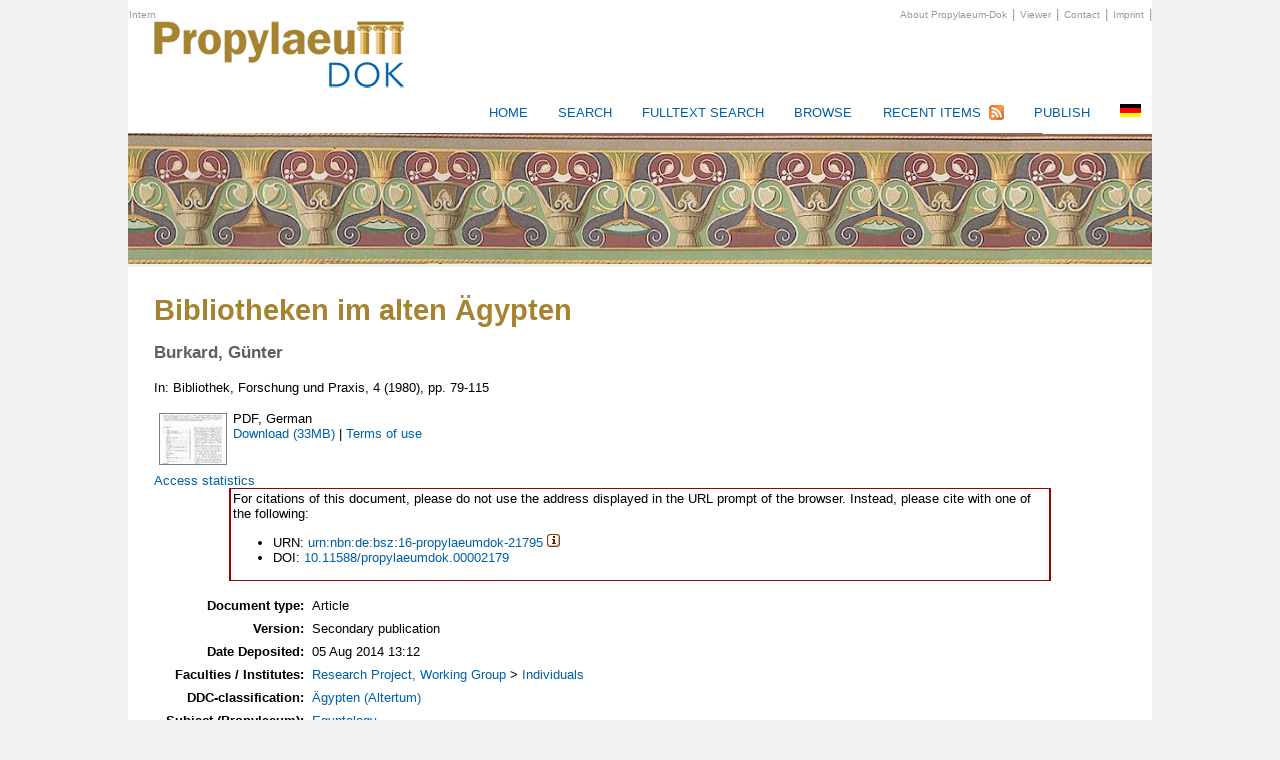

--- FILE ---
content_type: text/html; charset=utf-8
request_url: http://archiv.ub.uni-heidelberg.de/propylaeumdok/2179/
body_size: 4351
content:
<!DOCTYPE html>
<html xmlns="http://www.w3.org/1999/xhtml">
<head>
<meta http-equiv="Content-Type" content="text/html; charset=UTF-8" />
<title> Bibliotheken im alten Ägypten </title>
<link rel="stylesheet" type="text/css" href="/propylaeumdok/style/auto.css" />
    
    <script type="text/javascript" src="/propylaeumdok/javascript/auto.js"><!-- padder --></script>
    <link rel="icon" href="/propylaeumdok/favicon.ico" type="image/x-icon" />
    <link rel="shortcut icon" href="/propylaeumdok/favicon.ico" type="image/x-icon" />
    <link rel="Top" href="https://archiv.ub.uni-heidelberg.de/propylaeumdok/" />
    <link rel="Search" href="https://archiv.ub.uni-heidelberg.de/propylaeumdok/cgi/search" />
    <link rel="stylesheet" type="text/css" href="/propylaeum_layout/formate_repository.css" />
    <meta content="2179" name="eprints.eprintid" />
<meta content="11" name="eprints.rev_number" />
<meta content="archive" name="eprints.eprint_status" />
<meta content="3" name="eprints.userid" />
<meta name="eprints.dir" content="disk0/00/00/21/79" />
<meta content="2014-08-05 13:12:44" name="eprints.datestamp" />
<meta content="2023-02-03 14:32:20" name="eprints.lastmod" />
<meta name="eprints.status_changed" content="2014-08-05 13:12:44" />
<meta name="eprints.type" content="article" />
<meta name="eprints.metadata_visibility" content="show" />
<meta name="eprints.creators_name" content="Burkard, Günter" />
<meta name="eprints.title" content="Bibliotheken im alten Ägypten" />
<meta content="ddc-932" name="eprints.subjects" />
<meta content="i-209" name="eprints.divisions" />
<meta name="eprints.cterms_swd" content="Ägypten &lt;Altertum&gt; ," />
<meta name="eprints.cterms_swd" content="Bibliotheksbau" />
<meta name="eprints.cterms_swd" content="Papyrus" />
<meta name="eprints.date" content="1980" />
<meta content="DOI" name="eprints.id_scheme" />
<meta name="eprints.id_number" content="10.11588/propylaeumdok.00002179" />
<meta content="sr-34" name="eprints.schriftenreihe_cluster_id" />
<meta content="4" name="eprints.schriftenreihe_order" />
<meta content="1481049135" name="eprints.ppn_swb" />
<meta name="eprints.own_urn" content="urn:nbn:de:bsz:16-propylaeumdok-21795" />
<meta content="ger" name="eprints.language" />
<meta name="eprints.bibsort" content="BURKARDGUNBIBLIOTHEK1980" />
<meta content="public" name="eprints.full_text_status" />
<meta name="eprints.publication" content="Bibliothek, Forschung und Praxis" />
<meta name="eprints.volume" content="4" />
<meta name="eprints.pagerange" content="79-115" />
<meta content="R932" name="eprints.laender" />
<meta content="FAE" name="eprints.faecher" />
<meta content="green" name="eprints.oa_type" />
<meta content="T930" name="eprints.themen" />
<meta name="eprints.citation" content="  Burkard, Günter  (1980) Bibliotheken im alten Ägypten.   In:  Bibliothek, Forschung und Praxis, 4 (1980),   pp. 79-115      " />
<meta content="https://archiv.ub.uni-heidelberg.de/propylaeumdok/2179/1/Burkard_Bibliotheken_im_alten_Aegypten_1980.pdf" name="eprints.document_url" />
<link rel="schema.DC" href="http://purl.org/DC/elements/1.0/" />
<meta name="DC.title" content="Bibliotheken im alten Ägypten" />
<meta name="DC.creator" content="Burkard, Günter" />
<meta name="DC.subject" content="ddc-932" />
<meta content="Ägypten (Altertum)" name="DC.subject" />
<meta name="DC.subject" content="Egypt (Antiquity) [R932]" />
<meta name="DC.subject" content="History of the ancient world to ca. 499 [T930]" />
<meta content="Egyptology [FAE]" name="DC.subject" />
<meta content="1980" name="DC.date" />
<meta content="Article" name="DC.type" />
<meta content="info:eu-repo/semantics/article" name="DC.type" />
<meta content="NonPeerReviewed" name="DC.type" />
<meta content="application/pdf" name="DC.format" />
<meta content="https://archiv.ub.uni-heidelberg.de/propylaeumdok/2179/1/Burkard_Bibliotheken_im_alten_Aegypten_1980.pdf" name="DC.identifier" />
<meta content="DOI:10.11588/propylaeumdok.00002179" name="DC.identifier" />
<meta name="DC.identifier" content="urn:nbn:de:bsz:16-propylaeumdok-21795" />
<meta name="DC.identifier" content="  Burkard, Günter  (1980) Bibliotheken im alten Ägypten.   In:  Bibliothek, Forschung und Praxis, 4 (1980),   pp. 79-115      " />
<meta name="DC.relation" content="https://archiv.ub.uni-heidelberg.de/propylaeumdok/2179/" />
<meta content="info:eu-repo/semantics/openAccess" name="DC.rights" />
<meta content="http://archiv.ub.uni-heidelberg.de/volltextserver/help/license_urhg.html" name="DC.rights" />
<meta name="DC.language" content="ger" />
<link rel="canonical" href="https://archiv.ub.uni-heidelberg.de/propylaeumdok/2179/" />
<link href="https://archiv.ub.uni-heidelberg.de/propylaeumdok/cgi/export/eprint/2179/DC/propylaeumdok-eprint-2179.txt" type="text/plain; charset=utf-8" rel="alternate" title="Dublin Core" />
<link rel="alternate" title="JSON" href="https://archiv.ub.uni-heidelberg.de/propylaeumdok/cgi/export/eprint/2179/JSON/propylaeumdok-eprint-2179.js" type="application/json; charset=utf-8" />
<link rel="alternate" title="Multiline CSV" href="https://archiv.ub.uni-heidelberg.de/propylaeumdok/cgi/export/eprint/2179/CSV/propylaeumdok-eprint-2179.csv" type="text/csv; charset=utf-8" />
<link rel="alternate" title="RDF+N-Triples" href="https://archiv.ub.uni-heidelberg.de/propylaeumdok/cgi/export/eprint/2179/RDFNT/propylaeumdok-eprint-2179.nt" type="text/plain" />
<link rel="alternate" title="EP3 XML" href="https://archiv.ub.uni-heidelberg.de/propylaeumdok/cgi/export/eprint/2179/XML/propylaeumdok-eprint-2179.xml" type="application/vnd.eprints.data+xml; charset=utf-8" />
<link type="text/plain; charset=utf-8" href="https://archiv.ub.uni-heidelberg.de/propylaeumdok/cgi/export/eprint/2179/Simple/propylaeumdok-eprint-2179.txt" title="Simple Metadata" rel="alternate" />
<link title="Reference Manager" rel="alternate" type="text/plain" href="https://archiv.ub.uni-heidelberg.de/propylaeumdok/cgi/export/eprint/2179/RIS/propylaeumdok-eprint-2179.ris" />
<link rel="alternate" title="epicur" href="https://archiv.ub.uni-heidelberg.de/propylaeumdok/cgi/export/eprint/2179/EPICUR/propylaeumdok-eprint-2179.xml" type="text/xml" />
<link type="text/plain; charset=utf-8" href="https://archiv.ub.uni-heidelberg.de/propylaeumdok/cgi/export/eprint/2179/COinS/propylaeumdok-eprint-2179.txt" title="OpenURL ContextObject in Span" rel="alternate" />
<link rel="alternate" title="MPEG-21 DIDL" href="https://archiv.ub.uni-heidelberg.de/propylaeumdok/cgi/export/eprint/2179/DIDL/propylaeumdok-eprint-2179.xml" type="text/xml; charset=utf-8" />
<link rel="alternate" title="RDF+N3" href="https://archiv.ub.uni-heidelberg.de/propylaeumdok/cgi/export/eprint/2179/RDFN3/propylaeumdok-eprint-2179.n3" type="text/n3" />
<link rel="alternate" title="XMetaDissPlus (interner Test, nicht verwenden)" href="https://archiv.ub.uni-heidelberg.de/propylaeumdok/cgi/export/eprint/2179/XMETADISSPLUS_fh/propylaeumdok-eprint-2179.xml" type="text/xml; charset=UTF-8" />
<link type="application/xml; charset=utf-8" href="https://archiv.ub.uni-heidelberg.de/propylaeumdok/cgi/export/eprint/2179/DataCiteXML/propylaeumdok-eprint-2179.xml" title="Data Cite XML" rel="alternate" />
<link type="text/plain; charset=utf-8" href="https://archiv.ub.uni-heidelberg.de/propylaeumdok/cgi/export/eprint/2179/EndNote/propylaeumdok-eprint-2179.enw" title="EndNote" rel="alternate" />
<link rel="alternate" title="Atom" href="https://archiv.ub.uni-heidelberg.de/propylaeumdok/cgi/export/eprint/2179/Atom/propylaeumdok-eprint-2179.xml" type="application/atom+xml;charset=utf-8" />
<link title="RDF+XML" rel="alternate" type="application/rdf+xml" href="https://archiv.ub.uni-heidelberg.de/propylaeumdok/cgi/export/eprint/2179/RDFXML/propylaeumdok-eprint-2179.rdf" />
<link rel="alternate" title="XMetaDissPlus" href="https://archiv.ub.uni-heidelberg.de/propylaeumdok/cgi/export/eprint/2179/XMETADISSPLUS/propylaeumdok-eprint-2179.xml" type="text/xml; charset=UTF-8" />
<link rel="Top" href="https://archiv.ub.uni-heidelberg.de/propylaeumdok/" />
    <link href="https://archiv.ub.uni-heidelberg.de/propylaeumdok/sword-app/servicedocument" rel="Sword" />
    <link rel="SwordDeposit" href="https://archiv.ub.uni-heidelberg.de/propylaeumdok/id/contents" />
    <link type="text/html" href="https://archiv.ub.uni-heidelberg.de/propylaeumdok/cgi/search" rel="Search" />
    <link rel="Search" href="https://archiv.ub.uni-heidelberg.de/propylaeumdok/cgi/opensearchdescription" type="application/opensearchdescription+xml" title="PropylaeumDok" />
    <script type="text/javascript">
// <![CDATA[
var eprints_http_root = "https://archiv.ub.uni-heidelberg.de/propylaeumdok";
var eprints_http_cgiroot = "https://archiv.ub.uni-heidelberg.de/propylaeumdok/cgi";
var eprints_oai_archive_id = "propylaeumdok.uni-hd.de";
var eprints_logged_in = false;
var eprints_logged_in_userid = 0; 
var eprints_logged_in_username = ""; 
var eprints_logged_in_usertype = ""; 
// ]]></script>
    <style type="text/css">.ep_logged_in { display: none }</style>
    <link rel="stylesheet" href="/propylaeumdok/style/auto-3.4.5.css?1751275337" type="text/css" />
    <script src="/propylaeumdok/javascript/auto-3.4.5.js?1751275337" type="text/javascript">
//padder
</script>
    <!--[if lte IE 6]>
        <link rel="stylesheet" type="text/css" href="/propylaeumdok/style/ie6.css" />
   <![endif]-->
    <meta content="EPrints 3.4.5" name="Generator" />
    <meta http-equiv="Content-Type" content="text/html; charset=UTF-8" />
    <meta http-equiv="Content-Language" content="en" />
    
</head>
<body>

<div class="footerContent2">
<a href="/propylaeumdok/help/faq.html">About Propylaeum-Dok</a> | <a href="/propylaeumdok/help/viewer.html">Viewer</a> | <a href="/propylaeumdok/contact.html">Contact</a> | <a href="http://www.ub.uni-heidelberg.de/wir/impressum.html">Imprint</a> | <ul id="ep_tm_menu_tools" class="ep_tm_key_tools"><li class="ep_tm_key_tools_item"><a class="ep_tm_key_tools_item_link" href="/propylaeumdok/cgi/users/home">Intern</a></li></ul>
</div>

<div id="header">
<img alt="Propylaeum-DOK – Digital Repository Classical Studies" src="/propylaeumdok/images/propylaeum_logo.png" />
</div>
<div class="headingContent">
<ol class="tabPages">
<li class="unselectedTab">
<a href="/propylaeumdok">HOME</a></li>

<li class="unselectedTab">
<a href="/propylaeumdok/cgi/search">Search</a></li>
<li class="unselectedTab">
<a href="/propylaeumdok/ftsearch.html">Fulltext search</a></li>
<li class="unselectedTab">
<a href="/propylaeumdok/view/">Browse</a></li>
<li class="unselectedTab">
<a href="/propylaeumdok/cgi/latest_tool">Recent Items</a> <a title="RSS-Feed: Neuzugänge in Propylaeum-DOK" href="/latest_tool?output=RSS2"><img align="top" alt="rss" src="https://www.ub.uni-heidelberg.de/bilder/rss.png" /></a></li>

<li class="unselectedTab">
<a href="/propylaeumdok/help/publish.html">Publish</a></li>


<li class="unselectedTab">
<a href="/propylaeumdok/cgi/set_lang?lang=de&amp;referrer=" onclick="this.href+=window.location.href; return true;"><img alt="Englisch" src="/propylaeumdok/images/lang_de-DE.gif" /></a>
</li>
</ol>
</div>

<div id="banner"><img alt="Propylaeum-DOK – Digital Repository Classical Studies" src="/propylaeum_layout/banner.jpg" /></div>

<div class="mainContent">
<h1 class="ep_tm_pagetitle">

Bibliotheken im alten Ägypten

</h1>
<div class="ep_summary_content"><div class="ep_summary_content_top"></div><div class="ep_summary_content_left"></div><div class="ep_summary_content_right"></div><div class="ep_summary_content_main">

  

  

  

<div id="person_names_below_title">
    <span class="person_name">Burkard, Günter</span>
  </div>

  <p style="margin-bottom: 1em">
    


    In: 
       Bibliothek, Forschung und Praxis, 4 (1980),
       
        pp. 79-115
  


  </p>

  

  

    
  
    

    
      
      <table>
        
          <tr>
            <td valign="top" align="right"><a class="ep_document_link" onblur="EPJS_HidePreview( event, 'doc_preview_4909', 'right' );" onfocus="EPJS_ShowPreview( event, 'doc_preview_4909', 'right' );" onmouseout="EPJS_HidePreview( event, 'doc_preview_4909', 'right' );" href="https://archiv.ub.uni-heidelberg.de/propylaeumdok/2179/1/Burkard_Bibliotheken_im_alten_Aegypten_1980.pdf" onmouseover="EPJS_ShowPreview( event, 'doc_preview_4909', 'right' );"><img class="ep_doc_icon" title="Burkard_Bibliotheken_im_alten_Aegypten_1980.pdf" border="0" alt="[thumbnail of Burkard_Bibliotheken_im_alten_Aegypten_1980.pdf]" src="https://archiv.ub.uni-heidelberg.de/propylaeumdok/2179/1.hassmallThumbnailVersion/Burkard_Bibliotheken_im_alten_Aegypten_1980.pdf" /></a><div class="ep_preview" id="doc_preview_4909"><div><div><span><img src="https://archiv.ub.uni-heidelberg.de/propylaeumdok/2179/1.haspreviewThumbnailVersion/Burkard_Bibliotheken_im_alten_Aegypten_1980.pdf" border="0" id="doc_preview_4909_img" alt="" class="ep_preview_image" /><div class="ep_preview_title">Preview</div></span></div></div></div></td>
            <td valign="top">
              

<!-- document citation -->


<span class="ep_document_citation">
PDF, German 

<br /><a href="https://archiv.ub.uni-heidelberg.de/propylaeumdok/2179/1/Burkard_Bibliotheken_im_alten_Aegypten_1980.pdf">Download (33MB)</a> |

<a href="https://archiv.ub.uni-heidelberg.de/propylaeumdok/help/license_urhg.html">Terms of use</a>

</span>

              
             
  
              <ul>
              
              </ul>
            </td>
          </tr>
        
      </table>

      <div id="oas-widget"><a href="https://archiv.ub.uni-heidelberg.de/propylaeumdok/cgi/ubhd_statistik?id=propylaeumdok:2179"><span lang="en">Access statistics</span></a></div>
      <script type="text/javascript" src="https://www.ub.uni-heidelberg.de/js/jquery-1.11.1.min.js">// <!-- No script --></script> 
      <script type="text/javascript" src="https://archiv.ub.uni-heidelberg.de/propylaeumdok/javascript/init_summary_page.js">// <!-- No script --></script> 

    

  

  

  <div class="heidokref">
    For citations of this document, please do not use the address displayed in the URL prompt of the browser. Instead, please cite with one of the following:

    <ul>
    
      <li>URN: <a href="https://nbn-resolving.org/urn:nbn:de:bsz:16-propylaeumdok-21795">urn:nbn:de:bsz:16-propylaeumdok-21795</a> <a href="http://www.ub.uni-heidelberg.de/helios/kataloge/urn.html?urn=urn:nbn:de:bsz:16-propylaeumdok-21795" target="_blank"><img src="/propylaeumdok/images/hinweis.gif" alt="?" /></a></li> 
    
      
	   
      
    
      <li>DOI: <a target="_blank" href="https://doi.org/10.11588/propylaeumdok.00002179">10.11588/propylaeumdok.00002179</a></li>
    

    </ul>
  </div>
  
  

  

<!-- ausgetragen am 22.2./fh: editors_name, publisher, place_of_pub, date -->
  <table style="margin-bottom: 1em; margin-top: 1em;" cellpadding="3">
    <tr>
      <th align="right">Document type:</th>
      <td>
        Article
        
        
        
      </td>
    </tr>

    <!-- Nur bei selbstständigen Werken einzublenden, beim Rest s. o. Quelle -->
    

    

    
      
    
      
    
      
        <tr id="eprint_oa_type">
          <th align="right">Version:</th>
          <td valign="top">Secondary publication</td>
        </tr>
      
    
      
    
      
    
      
        <tr id="eprint_datestamp">
          <th align="right">Date Deposited:</th>
          <td valign="top">05 Aug 2014 13:12</td>
        </tr>
      
    
      
    
      
    
      
    
      
    
      
    
      
    
      
    
      
    
      
    
      
    
      
        <tr id="eprint_divisions">
          <th align="right">Faculties / Institutes:</th>
          <td valign="top"><a href="https://archiv.ub.uni-heidelberg.de/propylaeumdok/view/divisions/i-09/">Research Project, Working Group</a> &gt; <a href="https://archiv.ub.uni-heidelberg.de/propylaeumdok/view/divisions/i-209/">Individuals</a></td>
        </tr>
      
    
      
        <tr id="eprint_subjects">
          <th align="right">DDC-classification:</th>
          <td valign="top"><a href="https://archiv.ub.uni-heidelberg.de/propylaeumdok/view/subjects/ddc-932.html">Ägypten (Altertum)</a></td>
        </tr>
      
    
      
        <tr id="eprint_faecher">
          <th align="right">Subject (Propylaeum):</th>
          <td valign="top"><a href="https://archiv.ub.uni-heidelberg.de/propylaeumdok/view/faecher/FAE.html">Egyptology</a></td>
        </tr>
      
    
      
        <tr id="eprint_cterms_swd">
          <th align="right">Controlled Keywords:</th>
          <td valign="top">Ägypten &lt;Altertum&gt; ,, Bibliotheksbau, Papyrus</td>
        </tr>
      
    
      
    
      
        <tr id="eprint_themen">
          <th align="right">Subject (classification):</th>
          <td valign="top"><a href="https://archiv.ub.uni-heidelberg.de/propylaeumdok/view/themen/T930/">History of the ancient world to ca. 499</a></td>
        </tr>
      
    
      
        <tr id="eprint_laender">
          <th align="right">Countries/Regions:</th>
          <td valign="top"><a href="https://archiv.ub.uni-heidelberg.de/propylaeumdok/view/laender/R932/">Egypt (Antiquity)</a></td>
        </tr>
      
    
      
    
      
        <tr id="eprint_schriftenreihe">
          <th align="right">Paper series:</th>
          <td valign="top"><div class="ep_compound ep_schriftenreihe"><div class="ep_compound_header_row"><div class="ep_compound_header_cell" data-row-cell-index="0">Series</div><div class="ep_compound_header_cell" data-row-cell-index="0">Volume</div></div><div data-row-index="0" class="ep_compound_data_row"><div class="ep_compound_data_row_cell" data-row-cell-index="0"><a href="https://archiv.ub.uni-heidelberg.de/propylaeumdok/view/schriftenreihen/sr-34.html"><a href="https://archiv.ub.uni-heidelberg.de/propylaeumdok/view/schriftenreihen/sr-34.html">Burkard, Günter</a></a></div><div class="ep_compound_data_row_cell" data-row-cell-index="1">4</div></div></div></td>
        </tr>
      
    
      
    
      
    
      
    
    
  </table>

  
  



  
</div><div class="ep_summary_content_bottom"></div><div class="ep_summary_content_after"></div></div>

</div>

<div class="footerContent3" style="height: 100px;">
<div class="footerLogo">
<a href="http://www.ub.uni-heidelberg.de/"><img alt="UB Heidelberg" src="/propylaeumdok/images/logo_ub_hd2.png" /></a></div>
<div class="footerLogo">
<a href="http://www.dfg.de"><img alt="DFG" src="/propylaeumdok/images/logo_dfg_grey.png" /></a></div>
<div class="footerLogo">
<a href="http://www.eprints.org"><img alt="E-Prints 3" src="/propylaeumdok/images/logo_eprints.png" /></a></div>
<div class="footerLogo">
<a href="http://www.open-access.net/"><img alt="Open Access" src="/propylaeumdok/images/logo_open_access.png" /></a></div>
<div class="footerLogo">
<a href="http://www.propylaeum.de"><img alt="propylaeum.de" src="/propylaeumdok/images/logo_propylaeum_de.png" /></a></div>
</div>
</body>
</html>

--- FILE ---
content_type: text/css
request_url: http://archiv.ub.uni-heidelberg.de/propylaeumdok/style/auto.css
body_size: 13969
content:



/* From: /opt/eprints3/lib/static/style/auto/accessibility.css */

table.ep_accessibility_results {
	border: 1px solid #000;
	width: 100%;
	border-collapse: collapse;
}

table.ep_accessibility_results > tbody > tr > td, table.ep_accessibility_results th {
	border: 1px solid #000;
	padding: 0.4em;
	text-align: center;
}
	
table.ep_accessibility_results > tbody > tr > td:last-child {
        text-align: left;
}

.ep_accessibility_bad {
	color: #8b0000;
}

.ep_accessibility_good {
        color: #006400;
}




/* From: /opt/eprints3/lib/static/style/auto/actions.css */

.ep_login_tools img {
	vertical-align: middle;
	margin: 0px 25px;
}

ul.ep_action_list {
	margin: 0;
	padding: 0;
	white-space: nowrap;
	display: inline-block;
}

ul.ep_action_list li {
	display: inline-block;
	margin-left: .5em;
}

ul.ep_action_list li:first-child {
	margin-left: 0;
}

dl.ep_action_list {
	margin: 0;
	padding: 0;
}

dl.ep_action_list dt, dl.ep_action_list dd {
	margin: 0;
}

dl.ep_action_list dt {
	margin-top: .5em;
	width: 15em;
	text-align: center;
	line-height: 2em;
	margin-bottom: -1.5em;
}
dl.ep_action_list dt:first-child {
	margin-top: 0;
}

dl.ep_action_list dd {
	position: relative;
	left: 16em;
	top: -.5em;
	margin-right: 16em;
	overflow: hidden;
}

div.ep_action_list .ep_action_row{
        margin-bottom: 10px;
}

div.ep_action_list .ep_action_row div:first-child{
        width: 30%;
        min-width: 200px;
        vertical-align: top;
}

div.ep_action_list .ep_action_row div:last-child{
        width: 70%;
}

div.ep_action_list .ep_action_row div:first-child form{
        display: block;
        text-align: center;
}

div.ep_action_list .ep_action_row div:first-child form input{
        width: 200px;
}

div.ep_action_list .ep_action_row div{
        display: inline-block;
}




/* From: /opt/eprints3/lib/static/style/auto/batchedit.css */

#BatchEdit_changes input
{
  max-width: 150px;
}
#BatchEdit_changes textarea
{
  max-width: 200px;
}



/* From: /opt/eprints3/lib/static/style/auto/blister.css */


/* EPrints 3 blister bar style */

/* ep_blister */



.ep_blister_bar {
	margin: auto;
	display: table;
	border-spacing: 0;
        border-collapse: collapse;
        padding: 0;	
}
.ep_blister_bar > div {
        display: table-row;
}
.ep_blister_bar > div > div {
        display: table-cell;
}
.ep_blister_join {
	background-image: url(images/blister_arrow.png);
	background-repeat: no-repeat;
	background-position: center center;
	width: 20px;
}
.ep_blister_node, .ep_blister_node_selected {
	text-align: center;
	border-style: solid;
	border-radius: 3px;
}
.ep_blister_node {
	border-width: 1px;
	padding: 3px 10px;
}
.ep_blister_node_selected {
	border-width: 2px;
	padding: 2px 10px;
}



/* From: /opt/eprints3/lib/static/style/auto/citations.css */

span.document_filename
{
	font-size: 90%;
        line-height: 20px;
}

span.document_format
{
}




/* From: /opt/eprints3/lib/static/style/auto/colors.css */

/*
 *
 * EPrints Default Colour Scheme
 *
 */

body {
	color: #000000;
	background-color: #ffffff;
}
a, .ep_tm_key_tools a:visited {
	color: #0645ad;
}
a:visited {
	color: #0b0080;
}
a:hover, .ep_tm_key_tools a:hover {
	color: #3366bb;
}
a:active, .ep_tm_key_tools a:active {
	color: red;
}
h1, h2, h3, h4 {
    color: #606060;
}
.ep_view_page h2 {
	border-bottom: solid 1px #606060;
}

/* template.css */

.ep_tm_header {
	background-color: #fff;
	background-image: url(images/logo_background_light.png);
	background-repeat: repeat-y;
}
.ep_tm_menu, .ep_tm_menu li:hover {
	background-image: url(images/bar_glass.png) ;
	background-position: 0px 5px;
}
.ep_tm_footer {
	border-color: #204f76;
}
.ep_tm_menu, .ep_tm_menu ul {
	background-color: #204f76;
}
.ep_tm_menu {
	/* fixed to 30px high */
	border-bottom: 1px solid #fff;
}
.ep_tm_menu li:hover {
	background-color: #279ae2;
}
.ep_tm_menu a, .ep_tm_menu a:visited {
	color: white;
}
.ep_tm_searchbar, .ep_columns_title, td.ep_columns_alter, .ep_toolbox_title {
	color: #606060;
}
.ep_tm_searchbar, .ep_columns_title, td.ep_columns_alter {
	background-color: #ccc;
	background-image: url(images/bar_24px.png);
	background-repeat: repeat-x;
}
.ep_tm_searchbarbox {
	border-color: #606060;
}
.ep_tm_key_tools li {
	border-left: 1px solid #e8e8e8;
	border-right: 1px solid #606060;
}
.ep_tm_key_tools li:first-child {
	border-left: none;
}
.ep_tm_key_tools li:last-child {
	border-right: none;
}

/* form.css */

.ep_form_action_button, .ep_form_internal_button, .ep_tm_searchbarbutton, .ep_blister_node_selected {
	border-color: #5b97c7 #13324a #13324a #5287b3;
	background-image: url(images/bar_12px.png);
	background-color: #1f4f76;
	color: white;
}
.ep_form_action_button:active, .ep_form_internal_button:active, .ep_tm_searchbarbutton:active, .ep_blister_node_selected:active {
	border-color: #13324a #5287b3 #5287b3 #13324a;
	background-color: #276496;
}

/* blister.css */

.ep_blister_node {
	border-color: #cccccc;
	background-color: #e8e8ff;
	background-image: url(images/bar_solid_12px.png);
	color: #000000;
}
.ep_blister_node:active {
	border-color: #276496;
}

/* summary.css surround.css */

.ep_summary_box_title, .ep_summary_box_body, .ep_sr_title_bar, .ep_sr_content, .ep_sr_collapse_bar
,.ep_tab_panel
,.ep_toolbox_content /* toolbox.css */
,.ep_upload_doc /* upload.css */
,.ep_search_buttons, .ep_search_controls, .ep_search_controls_bottom /* search.css */
,.ep_view_group_by /* view.css */
{
	background-color: #e8e8ff;
}
.ep_summary_box_title, .ep_sr_title_bar, .ep_sr_collapse_bar {
	background-image: url(images/bar_solid_12px.png);
	background-repeat: repeat-x;
}
.ep_sr_content, .ep_summary_box_body,
.ep_tab_panel,
.ep_toolbox_content /* toolbox.css */
,.ep_upload_doc /* upload.css */
{
	background-image: url(images/bar_solid_24px.png);
	background-repeat: repeat-x;
}
.ep_summary_box_title, .ep_summary_box_body, .ep_sr_title_bar, .ep_sr_content, .ep_sr_collapse_bar
,.ep_tab_panel, .ep_tab_bar li, .ep_tab_bar li a
,.ep_toolbox_content /* toolbox.css */
,.ep_upload_doc /* upload.css */
{
	border-color: #ccc;
}

/* tabs.css */

.ep_tab_bar li a {
	background-image: url(images/bar_solid_24px.png);
	background-repeat: repeat-x;
}

/* unselected tab */
.ep_tab_bar li a {
	background-color: #bbf;
}

/* selected tab */
.ep_tab_bar li.ep_tab_selected a {
	background-color: #fff;
}

/* general.css */

th.ep_title_row
{
	border-color: #808080;
	background-image: url(images/bar_24px.png);
	background-color: #ccc;
	color: #333;
}

th.ep_row, td.ep_row {
	border-color: #bbb;
}
th.ep_row, td.ep_row {
	border-bottom-style: dashed;
}
td.ep_row {
	border-left-style: dashed;
}

/* messages.css */

.ep_msg_message_content, .ep_msg_warning_content, .ep_msg_error_content, .ep_msg_other_content {
	background-image: url(images/bar_solid_48px.png);
	background-repeat: repeat-x;
}

.ep_msg_message_content {
	background-color: #80ff80;
	border-color: #80ff80;
}
.ep_msg_error_content {
	background-color: #ffc0c0;
	border-color: #ffc0c0;
}

.ep_msg_warning_content {
	background-color: #ffc080;
	border-color: #ffc080;
}

.ep_msg_other_content {
	background-color: #9999ff;
	border-color: #9999ff;
}

/* columns.css */

th.ep_columns_title, td.ep_columns_alter {
	border-color: #888;
}
td.ep_columns_cell {
	border-color: #888 #ccc;
}

.ep_search_buttons, .ep_search_controls, .ep_search_controls_bottom /* search.css */
,.ep_view_group_by /* view.css */
{
	border-color: #cccccc;
	background-image: url(images/bar_24px.png);
}



/* From: /opt/eprints3/lib/static/style/auto/columns.css */


/* paginated columns */

.ep_columns {
	margin: auto;
}

td.ep_columns_cell {
	border-style: none dashed solid none;
	border-width: 1px;
}
td.ep_columns_cell:first-child {
	border-left-style: dashed;
}

th.ep_columns_title, td.ep_columns_alter {
	border-width: 1px;
	font-weight: normal;
}
th.ep_columns_title {
	border-style: solid solid solid none;
}
td.ep_columns_alter {
	border-style: none solid solid none;
}
th.ep_columns_title:first-child, td.ep_columns_alter:first-child {
	border-left-style: solid;
}
th.ep_columns_title a {
	font-weight: normal;
}


td.ep_columns_no_items {
	border-bottom: 1px solid #ccc;
	border-left: 1px solid #ccc;
	border-right: 1px solid #ccc;
	padding: 0.5em;
	text-align: center;
	font-size: 120%;
}

.ep_columns_add {
	text-align: center;
}

.ep_columns_title_inner, .ep_columns_alter_inner {
	display: table;
	border-width: 0; 
	width: 100%;
}

.ep_columns_title_inner > div, .ep_columns_alter_inner > div {
	display: table-row;
}

.ep_columns_title_inner > div > div, .ep_columns_alter_inner > div > div {
        display: table-cell;
}

.ep_columns_alter_inner > div > div:nth-child(1) {
	text-align: left;
	width: 14px;
}

.ep_columns_alter_inner > div > div:nth-child(2) {
        text-align: center;
	width: 100%;
}

.ep_columns_alter_inner > div > div:nth-child(3) {
        text-align: right;
	width: 14px;
}


.ep_columns_title_inner_sort {
	width: 22px; 
	text-align: right;
	vertical-align: middle;
}

.ep_columns_title_inner_sort img {
	border: 0px;
	padding: 4px;
}




/* From: /opt/eprints3/lib/static/style/auto/drop.css */


/* style for ajax suggestion drops */

.ep_drop_target {
}

.ep_drop_target ul {
	margin: 0px;
	padding: 4px;
	list-style: none;
	background-color: white;
	border: 1px dotted #888;
	z-index: 6;
}
	
.ep_drop_target ul li {
	margin: 0px;
	padding: 3px;
	list-style: none;
	border-top: 1px dashed #ccc;
	cursor: pointer;
	width: 100%;
}
.ep_drop_target ul li.ep_first {
	border-top: none;
}

.ep_drop_target ul li.selected {
	background-color: #e0e0ff;
}

.ep_drop_target ul ul {
	display: none;
}

.ep_drop_loading {
	margin: 0px;
	padding: 4px;
	height: 24px;
	text-align: center;
	border: 1px dotted #888;
	z-index: 6;
	position: absolute;
	background-color: #fff;
	background-image: url(images/loading.gif);
	background-repeat: no-repeat;
	background-position: center;
}

.ep_draggable {
	cursor: move;
}



/* From: /opt/eprints3/lib/static/style/auto/export.css */

/* EPrints 3 export style */

.ep_export_bar {
	display: flex; 
	justify-content: space-between;
}



/* From: /opt/eprints3/lib/static/style/auto/fields.css */


/* style for metafields */

dl.ep_field_set_long dt {
	margin-bottom: 0.2em;
	font-weight: bold;
}

dl.ep_field_set_long dd {
	margin-bottom: 0.5em;
}

.ep_compound, .ep_compound_list > div {
	display: table; 
	border: 1px; 
	border-spacing: 0; 
	border-collapse: separate; 
	padding: 2px;
}

.ep_compound_header_row, .ep_compound_data_row, .ep_compound_list > div > div {
	display: table-row;
}

.ep_compound_header_cell, .ep_compound_data_row > div, .ep_compound_list > div > div > div {
	display: table-cell; 
	padding: 0.2em 0.5em;
}

.ep_compound_header_cell {
	font-weight: bold;
}

.ep_compound_single {
	display: table; 
	border: 1px;
}

#c6_editperms_1_type_label::after {
        content: "";
}



/* From: /opt/eprints3/lib/static/style/auto/fileselector.css */

.ep_fileselector dl {
	margin: 0px 0px 0px 25px;
	padding: 0px 0px;
}
.ep_fileselector dd {
	margin: 0px 0px;
}
.ep_fileselector input {
/*	float: left; */
}
.ep_fileselector label {
	cursor: pointer;
}
.ep_fileselector dt.ep_fileselector {
	clear: left; /* clear the floated input */
	display: block;
	cursor: pointer;
	background-image: url([data-uri]);
	background-repeat: no-repeat;
	background-position: 0px 0px;
	padding-left: 20px;
	padding-bottom: 2px;
}
.ep_fileselector dt.ep_fileselector_open {
	background-image: url([data-uri]);
}



/* From: /opt/eprints3/lib/static/style/auto/form.css */


/* Form related styles */

form {
	display: inline;
}

select, input.ep_form_text, textarea {
	padding: 1px 2px 1px 2px;
	margin-right: 4px;
	border: solid 1px #ccc;
}

.ep_form_example {
	font-weight: bold;
	color: blue;
}

/* buttons */

.ep_form_button_bar {
	text-align: center;
	padding: 4px;
	clear: both;
	margin-top: 10px;
	margin-bottom: 10px;
}

.ep_form_action_button, .ep_form_internal_button {
	text-align: center;
	border-width: 2px;
	border-style: solid;
	border-radius: 3px;
	padding: 2px 20px;
	cursor: pointer;
}
.ep_form_internal_button {
	padding: 1px 14px;
	background-position: 0px -2px;
}

/* form fields */

.ep_form_field_help {
        font-size: small ;
}

.ep_form_field_name {
        padding-top: 1em;
	font-weight: bold;
}

.ep_form_field_input {
        padding-bottom: 3pt;
}

/* input fields grid */


.ep_form_input_grid th {
	vertical-align: middle;
	text-align: center;
	font-size: 80%;
}
.ep_form_input_grid td {
	vertical-align: middle;
}

td.ep_form_input_grid_pos {
	padding-right: 4px;
}
td.ep_form_input_grid_arrows {
	white-space: nowrap;
	padding-top: 2px;
	padding-bottom: 2px;
}


td.ep_form_input_grid_wide {
	text-align: left;
}

.ep_field_legend {
	font-style: italic;
	display: none;
}
.ep_field_legend:after {
	content: ":";
}

.ep_multi_heading::after {
	content: ":";
}

.ep_search_fields > div > div, .ep_table_row > div {
	border-top: dashed #bbf 1px;
	vertical-align: top;
	padding: 0.5em;
}

.ep_table_row.ep_first > div {
	border-top: 0;
}

.ep_multi_heading, .ep_multi_heading_legend {
	border-right: dashed #bbf 1px;
	font-weight: bold;
	text-align: right;
}

.ep_multi {
	width: 100%;
	display: table;
}

.ep_login_form_table {
	margin:auto; 
	display: table;	
}

.ep_login_form_table > div {
	display: table-row;
}

.ep_login_form_table > div > div, .ep_login_form_table > div > label {
        display: table-cell;
}

.ep_form_input_grid {
	display: table; 
	border: 0; 
	padding: 0; 
	border-spacing: 0; 
	border-collapse: separate;
}

.ep_form_input_grid > div {
	display: table-row;
}

.ep_form_input_grid > div > div {
	display: table-cell; 
}

.ep_form_input_grid > div > div.heading {
	text-align: center;
	font-weight: bold; 
}

.ep_option_list {
	display: table; 
	border: 0;
}

.ep_option_list_row {
	display: table-row;
}

.ep_option_list_cell {
        display: table-cell;
}

.ep_option_list_option {
	margin-left: 2em;
}


.ep_field_set_medium,  .ep_boolean_list {
	display: inline-block;
	margin: 0;
}

.ep_field_set_medium > dd, .ep_boolean_list > dd {
	float: left;	
	margin: 0;
	padding-top: 0.2em;
	padding-bottom: 0.5em;
}

.ep_field_set_medium > dt, .ep_boolean_list > dt {
	float: left;
	clear: both;
}

.ep_over_word_limit {
	color: red;
	font-weight: bold;
}



/* From: /opt/eprints3/lib/static/style/auto/general.css */

body {
	margin: 0;
	font-family: Sans-serif;
	font-size: 80%;
}

/* left-align if we're in a div (e.g. ep_block) that centres */
ul {
	text-align: left;
}

img {
        border:0;
}

.ep_no_js { 
	display: none; 
}

.ep_no_js_inline { 
	display: none; 
}

.ep_no_js_table_cell { 
	display: none; 
}

.ep_hide { 
	display: none; 
}

h1, h2 {
	font-weight: bold;
}
h1 {
	margin: 0px;
	margin-top: 10px;
	font-size: 2.3em;
	text-align: center;
}
h2 {
	font-size: 1.8em;
}
h3 {
	font-size: 1.5em;
}
h4 {
	font-size: 1.2em;
}

hr {
	border: 0px;
	color: #ccc;
	background-color: #ccc;
	height: 2px;
}

dl.ep_normal > dt {
	font-weight: bold;
}

dl#ep-homepage-menu dt {
	border-top: 1px solid #ccc;
	border-left: 1px solid #ccc;
	border-right: 1px solid #ccc;
	padding: 1em 1em 0.5em 1em;
	box-shadow: 0 2px 6px rgba(100, 100, 100, 0.3);
	clip-path: inset(-6px -2px 0 -2px);
}

dl#ep-homepage-menu dd {
	border-left: 1px solid #ccc;
	border-right: 1px solid #ccc;
	border-bottom: 1px solid #ccc;
	padding: 0.5em 1em 1em 1em;
	margin-left: 0;
	margin-bottom: 1em;
	box-shadow: 0 2px 6px rgba(100, 100, 100, 0.3);
	clip-path: inset(0 -2px -6px -2px);
}
 

.ep_required {
	border: 0;
	display: inline;
}

.ep_toggle a, a.ep_toggle {
	text-decoration: none;
}

th.ep_row {
	padding-right: 0.25em;
	text-align: right;
	width: 20%;
	border-width: 1px;
}
td.ep_row {
	padding-left: 0.25em;
	text-align: left;
	border-width: 1px;
}

th.ep_title_row {
	border-width: 1px;
	border-style: solid;
	border-left: none;
	border-right: none;
	padding: 0.1em 0.5em 0.1em 0.5em;
	font-size: 100%;
	height: 2em;
	font-weight: normal;
}

.ep_title_row_inner {
        display: table;
        width: 100%;
}

.ep_title_row_inner > div {
	display: table-row;
}

.ep_title_row_inner > div > div {
	display: table-cell;
}

.ep_title_row_inner > div > div:first-child {
	text-align: left;
	margin-right: 1em;
}

.ep_title_row_inner > div > div:last-child {
        text-align: right;
        margin-left: 1em;
	font-size: 80%;
}

.ep_highlight {
	padding: 0.5em;
	border: solid 2px #ff8888;
	background-color: #ffeeee;
}

.ep_block {
	width: auto;
	margin: 0.25em auto 0.25em auto;
	text-align: center;
}
.ep_block td {
	text-align: left;
}
.ep_doc_icon
{
	padding: 2px;
}

.no_link_decor a {
	text-decoration: none;
}

.ep_table_row {
	display: table-row;
}

div.ep_table {
	display: table;
}

.ep_table > div, .ep_table_row {
	display: table-row;
}

.ep_table > div > div, .ep_table_row > div, .ep_table_cell {
	display: table-cell;
	padding: 0.3em;
}

.ep_no_border {
	border: 0;
}



/* From: /opt/eprints3/lib/static/style/auto/history.css */

/* EPrints 3 history style */

.ep_history_item {
	padding: 0.3em; 
	margin-top: 2em; 
	border: solid 1px black; 
	background-color: #ccc;
}

.ep_history_action {
	padding: 0.3em; 
	background-color: black; 
	color: white; 
	font-weight: bold;

}

.ep_history_details {
        padding: 0.3em;
	margin-bottom: 2em; 
	border: solid 1px black !important;
}

.ep_history_action a {
	color: yellow;
}

.ep_history_xmlblock {
	margin: 0 0 0 0; 
	padding: 3px 3px 3px 3px; 
	border-left: 1px 
	dashed black; 
	border-bottom: 1px dashed black; 
	font-size: 120%;
}

table.ep_history_diff_table {
	width: 100%;
	border-spacing: 0;
	border-collapse: collapse; 
	padding: 0;
}

table.ep_history_diff_table th, table.ep_history_diff_table td {
	width: 50%;
	vertical-align: top;
	text-align: left;
}

.ep_history_diff_table_add {
	background-color: #cfc;
}

.ep_history_diff_table_remove {
        background-color: #fcc;
}

.ep_history_diff_table_change {
        background-color: #ffc;
}

#ep_workflow_views_panel_1 .ep_paginate_list .ep_search_result,
#ep_workflow_views_panel_1 .ep_paginate_list .ep_search_result > div {
        display: block;
}




/* From: /opt/eprints3/lib/static/style/auto/icontable.css */


table.ep_icontable {
	border-collapse: collapse;
}
table.ep_icontable th {
	border: solid 1px #999;
	background-color: #fff;
	text-align: center;
}
table.ep_icontable td {
	padding-left: 4px;
	border: solid 1px #999;
}

.ep_icontable {
	border-collapse: collapse;
	display: table;
}

.ep_icontable > div {
	display: table-row;
}

.ep_icontable > div > div {
        display: table-cell;
        border: solid 1px #999;
	padding: 1px;
}

.ep_icontable > div > div:first-child {
	background-color: #fff;
        text-align: center;
}

.ep_icontable > div > div:last-child {
        padding-left: 4px;
}

.ep_icontable > div > div img {
	border-width: 0;
	vertical-align: middle
}




/* From: /opt/eprints3/lib/static/style/auto/import.css */

/* EPrints 3 import style */

.ep_import_bar {
	display: table; 
	width: 100%;
}

.ep_import_bar > div {
	display: table-row;
}

.ep_import_bar > div > div {
	text-align: center;
	display: table-cell;
}



/* From: /opt/eprints3/lib/static/style/auto/items.css */


/* Items Screen */

.ep_items_filters {
	text-align: center;
	margin-top: 10px;
}

.ep_items_filters img {
	border-width: 0px;
	margin-left: 10px;
	vertical-align: -2px;
}

.ep_items_filters a {
	color: #000000;
	text-decoration: none;
}


td.ep_columns_cell_inbox {
	background-color: #ffc;
}
td.ep_columns_cell_buffer {
	background-color: #dde;
}
td.ep_columns_cell_archive {
	background-color: #cfc;
}
td.ep_columns_cell_deletion {
	background-color: #ccc;
}



/* From: /opt/eprints3/lib/static/style/auto/latest.css */


/* latest and latest tool */

div.ep_latest_result {
	margin-bottom: 0.5em;
	margin-top: 0.5em;
}

div.ep_latest_tool_result {
	margin-bottom: 0.5em;
	margin-top: 0.5em;
}

div.ep_latest_tool_list {
	display: table;
	width: 100%;
}




/* From: /opt/eprints3/lib/static/style/auto/lightbox.css */

#lightbox{	position: absolute;	left: 0; width: 100%; z-index: 100; text-align: center; }
#lightbox img{ width: auto; height: auto;}
#lightbox a img{ border: none; }

#outerImageContainer{ position: relative; background-color: #fff; width: 250px; height: 250px; margin: 0 auto; }
#imageContainer{ padding: 10px; }

#loading{ position: absolute; top: 40%; left: 0%; height: 25%; width: 100%; text-align: center; line-height: 0; }
/* #hoverNav{ position: absolute; top: 0; left: 0; height: 100%; width: 100%; z-index: 10; }
#imageContainer>#hoverNav{ left: 0;} */
#hoverNav a{ outline: none;}

/* #prevLink, #nextLink{ width: 49%; height: 100%; background-image: url([data-uri]); display: block; }
#prevLink { left: 0; float: left;}
#nextLink { right: 0; float: right;}
#prevLink:hover, #prevLink:visited:hover { background: url(images/lightbox/prevlabel.gif) left 15% no-repeat; }
#nextLink:hover, #nextLink:visited:hover { background: url(images/lightbox/nextlabel.gif) right 15% no-repeat; } */

#hoverNav { height: 30px; }
#prevLink, #nextLink { width: 49%; height: 100%; display: block; }
#prevLink { left: 0; float: left; background: url(images/lightbox/prevlabel.gif) left 0 no-repeat; }
#nextLink { right: 0; float: right; background: url(images/lightbox/nextlabel.gif) right 0 no-repeat; }

#imageDataContainer{ font: 10px Verdana, Helvetica, sans-serif; background-color: #fff; margin: 0 auto; line-height: 1.4em; overflow: auto; width: 100%	; }

#imageData{	padding:0 10px; color: #666; }
#imageData #imageDetails{ width: 70%; float: left; text-align: left; }	
#imageData #caption{ font-weight: bold;	}
#imageData #numberDisplay{ display: block; clear: left; padding-bottom: 1.0em;	}			
#imageData #bottomNavClose{ width: 66px; float: right;  padding-bottom: 0.7em; outline: none;}	 	

#overlay{ position: absolute; top: 0; left: 0; z-index: 90; width: 100%; height: 500px; background-color: #000; }

#lightboxMovie {}

/* scale more nicely on narrow devices */
#lightbox #outerImageContainer,
#lightbox #imageDataContainer
{
  max-width: 95%;
  height: fit-content!important;
}
#lightbox #lightboxImage,
#lightbox #lightboxMovie,
#lightbox #lightboxMovie video
{
  max-width: 100%;
}



/* From: /opt/eprints3/lib/static/style/auto/mail.css */



.ep_mail_view {
	border: dashed 2px #ccc;
	margin-top: 20px;
	background-color: #eee;
	font-size: 1.2em;
}

.ep_mail_header {
	margin: 4px; 
	padding: 2px;
	font-family: monospace;
}

.ep_mail_body {
	margin: 4px;
	padding: 2px;
}

.ep_mail_body textarea {
	background-color: #ccc;
	border: solid #888 1px;
}



/* From: /opt/eprints3/archives/propylaeumdok/cfg/static/style/auto/mediaserver.css */

@import url(http://www.uni-heidelberg.de/css/uni/core/base_ltr.css);
@import url(http://www.uni-heidelberg.de/css/uni/basemod_ltr_small.css);
@import url(http://www.uni-heidelberg.de/css/uni/content.css);
@import url(http://www.uni-heidelberg.de/css/uni/style_ltr.css);
@import url(http://www.uni-heidelberg.de/css/uni/print/print_ltr.css);

#prabstrakt{
       font-weight:bold;
}

#prdatum{
       margin-bottom:4ex;
       text-align:right;
}

  .prtext{
}

  .pruntertitel{
       text-align:left;
       font-size:80%;
}

  .prbild{
       text-align:center;
}

.boxRightColumn ul {
    margin:0;
    padding-left:0;
    list-style-type:none;
}

.boxRightColumn ul li + li { margin-top:0.5em; }

table#recent-publ td { vertical-align:top; }

.formbtn {
    font-size: 80%;
    color: #000;
    background: #EFEFEF;
    border: 1px solid #FC6;
    margin-right:15px;
    padding:2px;
}
.formbtn:hover {
    color: #FFF;
    background: #900;
    cursor:pointer;
    padding:2px;
}
.formmenu {
    font-size: 80%;
    color: #000;
    background: #EFEFEF;
    border: 1px solid #FC6;
    margin-right:15px;
    padding:2px;
}
.metadaten {
    font-size: 80%;
    margin-left: 0px;
    padding-left: 0px;
    line-height: 1em;
}





/* From: /opt/eprints3/lib/static/style/auto/messages.css */


/* Message styles - used to provide alerts and errors */

.ep_msg_message, .ep_msg_warning, .ep_msg_error, .ep_msg_other {
	margin-top: 10px;
	margin-bottom: 10px;
}

.ep_msg_message_icon, .ep_msg_warning_icon, .ep_msg_error_icon, .ep_msg_other_icon {
	padding: 1em; 
	display: table-cell; 
	vertical-align: middle;
}

.ep_msg_message_content, .ep_msg_error_content, .ep_msg_warning_content, .ep_msg_other_content {
	border-style: solid;
	border-width: 1px;
}

.ep_msg_message_text, .ep_msg_error_text, .ep_msg_warning_text, .ep_msg_other_text {
	padding: 1em; 
	display: table-cell; 
	vertical-align: middle; 
	text-align: left;
}

.ep_msg_message_text p:first-child, .ep_msg_error_text p:first-child, .ep_msg_warning_text p:first-child, .ep_msg_other_text p:first-child {
	margin-top: 0;
}

.ep_msg_message_text p:last-child, .ep_msg_error_text p:last-child, .ep_msg_warning_text p:last-child, .ep_msg_other_text p:last-child {
        margin-bottom: 0;
}



/* From: /opt/eprints3/lib/static/style/auto/multi.css */



/* 
   Styles for the multi-field component.

   ep_multi_*

*/

table.ep_multi
{
	width: 100%;
}

table.ep_multi tr:first-child th.ep_multi_heading,
table.ep_multi tr:first-child td.ep_multi_input,
table.ep_multi tr:first-child td.ep_multi_help 
{
	border-top: none;
}

th.ep_multi_heading
{
	border-top: dashed #bbf 1px;
	padding-top: 0.5em;
	padding-bottom: 0.5em;
	padding-right: 0.5em;
	text-align: right;
}

td.ep_multi_input
{
	border-top: dashed #bbf 1px;
	padding-top: 0.5em;
	padding-bottom: 0.5em;
	padding-left: 0.5em;
	padding-right: 0.5em;
	border-left: dashed #bbf 1px;
}

td.ep_multi_help
{
	white-space: nowrap;
	border-top: dashed #bbf 1px;
	padding-top: 0.5em;
	padding-bottom: 0.5em;
	padding-left: 0.5em;
	vertical-align: top;
	text-align: right;
}

/* help bits */

.ep_multi_inline_help 
{
	padding-bottom: 0.5em;
}
	



/* From: /opt/eprints3/lib/static/style/auto/nojs.css */


/*  only loaded if the browser has javascript turned off (or does
 *  not support it.
 */

.ep_no_js { display: block; }

.ep_no_js_inline { display: inline; }

.ep_no_js_table_cell { display: table-cell; }

.ep_only_js { display: none; }

.ep_only_js_inline { display: none; }

.ep_only_js_table_cell { display: none; }



/* From: /opt/eprints3/lib/static/style/auto/preview.css */


/* 
   Styles for the file preview popup.

   ep_preview_*

*/


.ep_preview
{
	display: none;
	position: fixed;
	top: 0px;
	left: 0px;
	width: 400px;	
}

.ep_preview table
{
	border: solid 1px black;
	background-color: white;
	padding: 4px;
	margin: auto;
}

.ep_preview_title
{
	padding-top: 3px;
	text-align: center;
	background-color: white;
}



/* From: /opt/eprints3/lib/static/style/auto/print.css */

@media print {

.ep_noprint {
	display: none;
}

}



/* From: /opt/eprints3/lib/static/style/auto/progress.css */

div#progress {
	margin: 0px auto;
	width: 382px;
}

.progressmeter {
    font-size: 10pt;
    text-align: center;
}

.progressmeter table {
}

.progressmeter th {
    font-weight: bold;
    text-align: right;
}

.progressmeter td {
    text-align: left;
}

.finished {
    color: #667799;
}

.progressmeter .meter {
    position: relative;
    background-color: lightgrey;
    border: 2px solid #667799;
    height: 20px;
    width: 380px;
}

.progressmeter .meter .amount {
	margin: 0px auto 0px 0px;
    background-color: #667799;
    width: 0px;
    height: 20px
}

.progressmeter .meter .percent {
    position: absolute;
    top: 0px;
    left: 0px;
    width: 100%;
    height: 20px;
    z-index: 1000;
    line-height: 20px;
    text-align: center;
    font-size: 18px;
    font-weight: bold;
}

.UploadMethod_file_progress_table {
	width: 550px;
	margin: 0 auto;
}



/* From: /opt/eprints3/lib/static/style/auto/savedsearches.css */



table.ep_savedsearches {
	margin: 10px auto 10px auto;
}

table.ep_savedsearches th {
	border-bottom: 1px solid #ccc;
}
table.ep_savedsearches td {
	border-bottom: 1px solid #ccc;
}



/* From: /opt/eprints3/lib/static/style/auto/search.css */


/* EPrints 3 search form style */



/* buttons are on the form, controls on the results */
.ep_search_buttons, .ep_search_controls, .ep_search_controls_bottom {
	border-style: solid none;
	border-width: 1px;
	text-align: center;
	padding: 4px 0px;
	margin: 4px 0px 12px 0px;
}

.ep_search_fields {
	margin-top: 1em;
	margin-bottom: 1em;
}
.ep_search_fields th {
	padding: 4px;
}
	
.ep_search_fields td {
	padding: 4px;
}
	

.ep_search_control
{
	padding: 0px 4px 0px 4px;
}

.ep_search_export {
	margin: 0.25em auto 0.25em auto;
	text-align: center;
}

.ep_search_export div[role="toolbar"] {
	margin: 1em;
}

.ep_search_reorder {
	margin: 0.4em auto 0 auto;
	text-align: center;
}

.ep_search_tool {
	white-space: nowrap;
}
.ep_search_tool img {
	vertical-align: -2px;
	padding-left: 0.5em;
}
.ep_search_tool a {
	text-decoration: none;
}


.ep_search_feed {
	white-space: nowrap;
}
.ep_search_feed img {
	vertical-align: -2px;
	padding-left: 0.5em;
}
.ep_search_feed a {
	text-decoration: none;
	color: #666;
}

.ep_search_results
{
	margin: 1em auto 1em auto;
}

.ep_search_desc
{
	text-align: center;
	margin: 0.25em 0 0 0;
}

.ep_search_result 
{
	display: table-row;
}

.ep_search_result > div
{
	padding: 4px 0.5em 4px 4px;
	border-bottom: dashed #bbf 1px;
	display: table-cell;
	vertical-align: middle;
}

.ep_search_result_docs
{
	white-space: nowrap;
	float: right;
	min-height: 48px;
}

.ep_paginate_list
{
	margin: auto;
	display: table;
	width: 100%;
}

.ep_search_field_name
{
	font-weight: bold;
	margin-top: 0.5em;
}

input.ep_form_search_advanced_link, input.ep_form_search_advanced_link:hover {
        border: none;
        text-decoration: underline;
        background: none;
        color: #00f;
        cursor: pointer;
}

span.search_desc {
	font-style: italic;
}



/* From: /opt/eprints3/lib/static/style/auto/storage.css */


/*
 *    Styles for storage manager.
 *
 *       ep_storage_*
 *      
 */

.ep_storage_heading {
	text-align: center;
	margin: 0;
}



/* From: /opt/eprints3/lib/static/style/auto/subjectinput.css */


/* 
   Styles for the subject component.

   ep_subjectinput_*

*/

div.ep_subjectinput_tree {
	margin-left: 25px;
}
.ep_subjectinput_tree dl {
	margin: 0px 0px 0px 15px;
	padding: 0px 0px;
}
.ep_subjectinput_tree dl dt {
	margin: 0px 0px;
	padding-left: 18px;
	line-height: 18px;
}
.ep_subjectinput_tree dl dd {
	margin-left: 0px;
}
.ep_subjectinput_tree dl dt.ep_subjectinput_tree {
	cursor: pointer;
	background: url(images/plus.png) no-repeat;
}
.ep_subjectinput_tree dl dt.ep_subjectinput_tree_open {
	background: url(images/minus.png) no-repeat;
}

.ep_subjectinput_toggle {
	text-decoration: none;
	color: #000000;
}

.ep_subjectinput_selections {
	margin: 0.5em auto 0.5em auto;
	margin-top: 0.5em; 
	padding: 0.5em; 
}

.ep_subjectinput_selected {
	font-weight: bold;
}

.ep_subjectinput_selected_subject {
	font-weight: bold;
}

ul.ep_subjectinput_subjects {
	list-style: none;
}
ul.ep_subjectinput_subjects li {
	margin-top: 3px;
	margin-bottom: 3px;
	list-style: none;
}
ul.ep_subjectinput_subjects img {
	vertical-align: -2px;
}


.ep_subjectinput_selections {
	padding-bottom: 10px;
	border-bottom: dashed #808080 1px; 
	margin-bottom: 10px;
}
.ep_subjectinput_selections td.ep_first {
	border-top: none;
}

.ep_subjectinput_selections td {
	border-top: dashed #ccc 1px; 
}

.ep_subjectinput_results {
	border: dashed #c8cbdf 1px; 
	margin-top: 0.5em; 
	padding: 0.5em; 
	background-color: white;
	list-style: none;
}

.ep_subjectinput_results td.ep_first {
	border-top: none;
}

.ep_subjectinput_results td {
	border-top: dashed #ccc 1px; 
}

.ep_subjectinput_add_button, .ep_subjectinput_remove_button {
	border: solid blue 1px;
	padding: 1px;
	background-color: transparent;
	font-size: 70%;
	color: blue;
}


.ep_subjectinput_searchbar {
	text-align: center;
}

/* End of subject component section */



/* From: /opt/eprints3/lib/static/style/auto/summary.css */


/* Item Summary */

.ep_summary_content {
}
.ep_summary_content_top {
}
.ep_summary_content_bottom {
}
.ep_summary_content_left {
	float: left;
}
.ep_summary_content_right {
	float: right;
}
.ep_summary_content_after {
	clear: both;
}


.ep_summary_content_left .ep_summary_box {
	width: 200px;
	margin-right: 10px;
}
.ep_summary_content_right .ep_summary_box {
	width: 200px;
	margin-left: 10px;
}


.ep_summary_box {
	margin-bottom: 10px
}
.ep_summary_box_title {
	font-weight: normal;
	padding: 2px 6px 2px 6px; 
	font-weight: bold;
	font-size: 115%;
	border-style: solid;
	border-width: 1px;
}
.ep_summary_box_body {
	padding: 2px 6px 2px 6px; 
	border-style: none solid solid solid;
	border-width: 1px;
}
.ep_summary_box_title a {
	text-decoration: none;
}
.ep_summary_box_title img
{
	vertical-align: -1px;
}

.ep_summary_page_actions dt {
	display: inline;
}
.ep_summary_page_actions dd {
	display: inline-block;
	margin-left: 1em;
}

.ep_summary_page_document {
	clear: both;
}
.ep_summary_page_document > span {
	float: left;
	margin-left: 0.5em;
}



/* From: /opt/eprints3/lib/static/style/auto/surround.css */


/* EPrints 3 default workflow component-surround style */

/* ep_sr */

.ep_sr_component {
	padding: 0px;
	margin-top: 10px;
}
.ep_sr_component .ep_sr_title_bar {
	padding: 2px 6px 2px 6px; 
}
.ep_sr_component .ep_sr_title_bar_inner {
	width: 100%;
	display: table;
        border-spacing: 0;
        border-collapse: collapse;
        padding: 0;
}
.ep_sr_component .ep_sr_title_bar_inner > div {
        display: table-row;
}
.ep_sr_component .ep_sr_title_bar_inner > div > div {
        display: table-cell;
}
.ep_sr_component .ep_sr_title_bar_inner > div > div:last-child {
        text-align: right;
}

.ep_sr_component .ep_sr_title_bar_inner {
        width: 100%;
        border-spacing: 0;
        border-collapse: collapse;
        padding: 0;
}

.ep_sr_component .ep_sr_title {
	font-weight: bold;
	font-size: 115%;
	color: #444;
}
.ep_sr_component .ep_sr_content {
	clear: both;
	padding: 6px;
	border-style: none solid solid solid;
	border-width: 1px;
}

/* collapse bar */

.ep_sr_collapse_bar {
	padding: 2px 6px 2px 6px; 
	font-weight: bold;
	font-size: 115%;
	margin-top: 10px;
	border-style: solid;
	border-width: 1px;
}
.ep_sr_collapse_bar a {
	text-decoration: none;
}
.ep_sr_title a {
	text-decoration: none;
}
.ep_sr_collapse_link img
{
	vertical-align: -1px;
}

/* help style - not primetime */

.ep_sr_component .ep_sr_help {
	margin-bottom: 8px;
}
.ep_sr_component .ep_sr_show_help {
	white-space: nowrap;
}
.ep_sr_component .ep_sr_show_help a {
	text-decoration: none;
}	
.ep_sr_component .ep_sr_hide_help {
	white-space: nowrap;
}
.ep_sr_component .ep_sr_hide_help a {
	text-decoration: none;
}	
.ep_sr_component .ep_sr_title_bar {
	border-style: solid;
	border-width: 1px;
}
.ep_sr_show_help img {
	vertical-align: -2px;
}
.ep_sr_hide_help img {
	vertical-align: -2px;
}


/* used for multi, maybe should be elsewhere */
.ep_sr_component .ep_sr_help_chunk {
	border-bottom: 1px solid #888;
	padding-bottom: 4px; 
	margin-bottom: 4px;
}

.ep_sr_component .ep_form_input_grid {
	margin: auto;
}
.ep_multi_input .ep_form_input_grid {
	margin-left: 0px;
}



/* From: /opt/eprints3/lib/static/style/auto/tabs.css */


/* Tab Bar */

.ep_tab_panel, .ep_tab_bar li, .ep_tab_bar li a {
	border-width: 1px;
	border-style: solid;
}

/* selected tab */
.ep_tab_bar li.ep_tab_selected a {
	border-bottom-width: 0;
}

/* panel contents */
.ep_tab_panel {
}

/* tab text */
.ep_tab_bar a {
/*	color: #000000; */
}

/* remaining styles are structural */

.ep_tab_bar {
	list-style: none;
	padding: 0 0;
	margin: 0 0;
}

.ep_tab_bar li {
	float: left;
	padding: 0 0;
	margin: 0 0;
	border-top-width: 0;
	border-right-width: 0;
	border-left-width: 0;
	list-style-type: none;
}

.ep_tab_bar li:first-child a {
	margin-left: 1.5em;
}

.ep_tab_bar li a {
	text-decoration: none;
	text-align: center;
	display: block;
	margin-right: 1.5em;
	padding: 3px 8px 4px 8px;
	border-top-left-radius: 8px;
	border-top-right-radius: 8px;
	margin-bottom: -1px; /* overwrite bottom-margin of li */
	border-bottom-width: 0;
}

.ep_tab_panel {
	border-top-width: 0;
	padding: 12px;
	clear: left;
}

.ep_tab_panel > div > table {
	width: 100%;
}



/* From: /opt/eprints3/lib/static/style/auto/template.css */


/* EPrints 3 template styles */
/* prefix all styles with ep_tm */

hr.ep_tm_last {
	color: #152d4e;
	background-color: #152d4e;
}


/* deprecated in 3.3 */
.ep_tm_logo img {
	float: right;
	padding: 4px;
	border-style: none;
}

.ep_tm_site_logo img {
	border-style: none;
	padding: 10px 10px;
}

.ep_tm_archivetitle, .ep_tm_archivetitle:visited {
	font-size: 40px;
	text-decoration: none;
	margin: 10px;
}

.ep_tm_main {
        margin: 1em;
}

/* Menu Bar */

.ep_tm_menu, .ep_tm_key_tools {
	clear: both;
	list-style: none;
	margin: 0px;
	padding: 0px;
}
.ep_tm_key_tools {
	display: block;
}

.ep_tm_menu {
	height: 30px;
	line-height: 30px;
}

.ep_tm_menu, .ep_tm_menu ul {
/*	background-color: #204f76; */
}

.ep_tm_menu li {
	float: left;
}
.ep_tm_menu ul {
}

.ep_tm_menu a, .ep_tm_menu a:visited {
	display: block;
	padding: 0px 20px;
	text-decoration: none;
	white-space: nowrap;
	font-weight: bold;
}

.ep_tm_menu ul
{
	list-style: none;
	position: absolute;
	margin: 0;
	padding: 0;
}

.ep_tm_menu ul li {
	float: none;
}

.ep_tm_menu ul a
{
	text-align: left;
}

.ep_tm_key_tools li {
	list-style: none;
	display: inline;
	float: left;
	padding: 0;
	margin: 0;
}

.ep_tm_key_tools li a:hover {
}

.ep_tm_key_tools a {
/*	white-space: nowrap; */
}

/* end of menu bar */

/* Action Menu Bar */

.ep_tm_key_tools li {
	padding: 0px 6px;
}

.ep_tm_key_tools li:first-child {
	padding-left: 0px;
}

/* end of Action Menu Bar */

/* Search bar */

.ep_tm_searchbar {
	padding: 4px 10px;
}

.ep_tm_searchbar form {
	white-space: nowrap;
}

.ep_tm_searchbarbutton {
	text-align: center;
	padding: 1px 4px;
	margin: 0px;
	margin-left: 4px;
	font-size: 85%;
	background-position: 0px -2px;
	border-width: 1px;
	border-radius: 3px;
}

.ep_tm_searchbarbox {
	font-size: 80%;
	padding: 2px;
	border-width: 1px;
	border-style: solid;
}

/* end of search bar */

#ep_tm_languages {
	display: inline;
}
#ep_tm_languages a {
	margin-left: 4px;
}

.ep_tm_searchbar {
        border-width:0;
	display: flex;
	justify-content: space-between;
	white-space: nowrap;
}

.ep_tm_searchbar td {
        padding: 0;
        margin: 0;
}

.ep_tm_page_content {
        max-width:1024px;
        width:auto;
        margin-left: auto;
        margin-right: auto;
        margin-top:10px;
}

.ep_tm_eprints_logo {
        float: right;
        margin-left: 1em;
}

.ep_tm_footer {
	clear: both;
	margin-top: 20px;
	font-size: 90%;
	border-top-width: 2px;
	border-top-style: solid;
	padding: 10px 10px 0px 10px;
}
.ep_tm_footer hr {
	display: none;
}

@media only screen and (min-width:600px) and (max-width:1180px)
{
	.ep_tm_footer img { height: 15px; width: auto !important; }
}
@media only screen and (min-width:0px) and (max-width:600px)
{
    .ep_tm_footer img { display: none; }
}
@media only screen and (min-width:0px) and (max-width:570px)
{
	footer { height: 54px; }
}



/* From: /opt/eprints3/lib/static/style/auto/toolbox.css */


/* Toolbox styles - used to subdivide some content */

.ep_toolbox {
	margin-bottom: 10px;
}

.ep_toolbox_title {
	padding: 2px 10px 2px 10px;
}

.ep_toolbox_content {
	padding: 10px;
	border-width: 1px;
	border-style: solid;
}



/* From: /opt/eprints3/lib/static/style/auto/upload.css */


/* 
   Styles for the upload component.

   ep_upload_*

*/

.ep_upload_newdoc
{
	text-align: center;
/*	margin-top: 1em;
	margin-bottom: 1em; */
}

.ep_upload_fields {
	display: table;
}
.ep_upload_fields > div {
	display: table-row;
}
.ep_upload_fields > div > div {
        display: table-cell;
}


.ep_upload_fields th
{
	text-align: right;
}

/* Document section */

.ep_upload_doc
{
	margin-bottom: 0.5em;
	border-style: solid;
	border-width: 1px;
}

.ep_upload_doc .ep_upload_doc_title_bar {
	padding: 0px 6px 0px 6px; 
	border-bottom: solid 1px #d8dbef;
}
.ep_upload_doc .ep_upload_doc_title {
	color: #444;
}
.ep_upload_doc .ep_upload_doc_content {
	clear: both;
	padding: 6px;
}

.ep_update_doc_delete {
	white-space: nowrap;
}
.ep_update_doc_delete input {
	vertical-align: -2px;
}

.ep_update_doc_options {
	white-space: nowrap;
}
.ep_update_doc_options img {
	vertical-align: -2px;
	border: none;
}
.ep_update_doc_options a {
	text-decoration: none;
}

.ep_upload_doc_toolbar
{
	margin-top: 0.5em;
	margin-bottom: 0.5em;
	text-align: center;
}

.ep_upload_files
{
/*	border: dashed #c8cbdf 1px; 
	text-align: center;
	margin-top: 0.5em; 
	padding: 0.5em; 
	background-color: white; */
}

.ep_upload_file_table 
{
	margin-left: auto;
	margin-right: auto;
	margin-bottom: 0.5em;
}
.ep_upload_add_file_toolbar
{
	margin-top: 0.5em;
}

.ep_upload_doc_expansion_bar
{
	text-align: right;
	padding: 2px .5em;
}
.ep_upload_doc_expansion_bar a
{
	cursor: pointer;
	text-decoration: none;
}

/* End of Document section */

/* Drag and drop */

.ep_dropbox {
	border-width: 2px;
	border-style: dashed;
	border-color: #4ea;
	background-color: #fff;
	font-weight: bold;
	font-size: 110%;
	padding: 40px 0px;
}

/* End of Drap and drop */


.ep_upload_file_label {
        margin-right: 0.3em;
	font-weight: bold;
}


.UploadMethod_file_progress_table {
	display: table;
}

.UploadMethod_file_progress_table > div {
	display: table-row;
}

.UploadMethod_file_progress_table > div > div {
        display: table-cell;
	padding: 0.5em;
}


.ep_upload_doc_title_bar_inner {
	display: table;
	width: 100%;
	border-width: 0;
}

.ep_upload_doc_title_bar_inner > div {
	display: table-row;
}

.ep_upload_doc_title_bar_inner > div > div {
        display: table-cell;
	vertical-align: middle;
}

.ep_upload_doc_title_bar_inner_left {
        text-align: left;
        width: 60%;
}


.ep_upload_doc_title_bar_inner > div > div:last-child {
	text-align: right;
	width: 20%;
}

.ep_upload_doc_icon_info {
	display: block;
	border-width: 0;
	padding: 0.4em;
}

.ep_upload_doc_icon_info > div {
	display: inline-block;
}

.ep_upload_doc_icon_info > div:first-child {
	text-align: center;
}

.ep_upload_doc_icon_info > div.ep_upload_doc_title {
	text-align: left;
	vertical-align: top;
	margin: 0.3em;
}

.ep_upload_doc_actions_inner {
	display: table;
	width: auto;
	margin-left: auto;
	margin-right: 0;
}

.ep_upload_doc_actions_inner > div {
	display: table-row;
}

.ep_upload_doc_actions_inner > div > div {
        display: table-cell;
	padding: 0.2em;
}

.ep_update_doc_options label {
	vertical-align: top;
}




/* From: /opt/eprints3/lib/static/style/auto/view.css */



/* spacing between page elements */
.ep_view_page h2 {
	margin-top: 30px;
}
.ep_view_blurb {
	margin-top: 20px;
}
.ep_view_timestamp {
	margin-top: 30px;
	text-align: right;
}

.ep_view_group_by_current {
	font-weight: bold;
}

.ep_view_group_by {
	border-style: solid none;
	border-width: 1px;
	text-align: center;
	padding: 4px 0px;
	margin: 4px 0px 12px 0px;
}

.ep_view_cols {
	width: 100%;
	margin-top: 1em;
	display: table;
	border: 0;
        padding: 0;
        border-spacing: 0;
        border-collapse: separate;
}

.ep_view_cols > div {
	display: table-row;
}

.ep_view_col {
	display: table-cell;
	vertical-align: top;
}
.ep_view_cols_2 .ep_view_col { width: 50%; }
.ep_view_cols_3 .ep_view_col { width: 33.3%; }
.ep_view_cols_4 .ep_view_col { width: 25%; }
.ep_view_cols_5 .ep_view_col { width: 20%; }
.ep_view_cols_6 .ep_view_col { width: 16.6%; }
.ep_view_cols_7 .ep_view_col { width: 14.28%; }
.ep_view_cols_8 .ep_view_col { width: 12.5%; }

.ep_view_cols ul {
	margin-top: 0px;
	margin-bottom: 0px;
}


	



/* From: /opt/eprints3/lib/static/style/auto/z_eprints_services_template.css */

/* override the default style with on a little cleaner */

  body
  {
    background-color: #eaeaea;
  }
  #wrapper
  {
    background-color: #fff;
    box-shadow: 0 2px 6px rgba(100, 100, 100, 0.3);
    padding: 5px;
    max-width: 1280px;
    margin: 10px auto;
  }
  #main_content
  {
    min-height: 640px;
  }
  h1
  {
    padding-bottom: 5px;
  }
  h1, h2, h3, h4
  {
    color: #000000;
  }
  .ep_tm_menu,
  .ep_tm_menu li:hover
  {
    background-image: none;
    color: black;
  }
  .ep_tm_footer
  {
    height: 34px;
  }
  .ep_sr_content, .ep_summary_box_body, .ep_tab_panel, .ep_toolbox_content, .ep_upload_doc
  {
    background-image: none;
    background-color: #fff;
    box-shadow: 0 2px 6px rgba(100, 100, 100, 0.3);
  }
  .ep_tm_searchbar, .ep_columns_title, td.ep_columns_alter
  {
    background-image: none;
    background-color: #fff;
    box-shadow: 0 2px 6px rgba(100, 100, 100, 0.3);
  }
  .ep_search_buttons, .ep_search_controls, .ep_search_controls_bottom, .ep_view_group_by
  {
    background-image: none;
    background-color: #fff;
    box-shadow: 0 2px 6px rgba(100, 100, 100, 0.3);
  }
  .ep_summary_box_title, .ep_sr_title_bar, .ep_sr_collapse_bar 
  {
    background-image: none;
    background-color: #fff;
    box-shadow: 0 2px 6px rgba(100, 100, 100, 0.3);
  }
  .ep_blister_node
  {
    background-image: none;
    background-color: #fff;
    box-shadow: 0 2px 6px rgba(100, 100, 100, 0.3);
  }
  .ep_form_action_button, .ep_form_internal_button, .ep_tm_searchbarbutton
  {
    background-image: none;
    margin-right: 8px;
    min-width: 145px;
    max-width: 200px;
    padding-left: 5px;
    padding-right: 5px;
    white-space: normal;
  } 
  #ep_eprint_view_panels .ep_form_action_button 
  {
    min-width: 145px;
    max-width: 145px;
  }
  .ep_tm_searchbarbutton 
  { 
    min-width: inherit; 
  }

  .ep_blister_node_selected
  {
    background-image: none;
  }
  dl.ep_action_list dd
  {
    margin-bottom: 15px;
  }



/* From: /opt/eprints3/lib/static/style/auto/z_metafield.css */

table.ep_metafield_compound,
table.ep_metafield_compound th,
table.ep_metafield_compound td
{
  border: 0.5px solid lightgray;
  border-spacing: 0px;
}

table.ep_metafield_compound th,
table.ep_metafield_compound td
{
  padding-top: 3px;
  padding-bottom: 3px;
  padding-left: 5px;
  padding-right: 5px;
}



/* From: /opt/eprints3/archives/propylaeumdok/cfg/static/style/auto/zza_heibib.css */


/* 
 * This CSS file will be applied after all the built in styles.
 * 
 * CSS files are loaded in alphabetic order, hence the  "zzz" in 
 * the filename to force it to load after the other css files!
 * 
 * Add any local over-rides here. 
 * 
 * To totally replace a system css file, create a file of the same 
 * name in this directory. eg. messages.css
 * 
*/

.ep_tm_archivetitle { color:#990000; position:relative; top:.3em; }

.ep_tm_pagetitle { padding-bottom: 1em; }

.ep_tm_menu { 
  height:25px;
  background-image: none;
  background-color: #A00000;
}

.ep_tm_searchbarbutton {
  background-image: none;
  background-color: #F0F0F0;
  color: #000000;
  border: 1px solid #000000;
}

.ep_search_controls, .ep_search_controls_bottom {
  background-image: none;
  background-color: #F0F0F0;
}

.ep_summary_box_title {
  background-image:none;
  background-color: #D0D0D0;
  border: 1px solid #C0C0C0;
}

.ep_toolbox_content { 
  background-image:none;
  background-color: #F0F0F0;
  border: 1px solid #C0C0C0;
}

.ep_sr_component .ep_sr_title_bar {
  background-image:none;
  background-color: #D0D0D0;
  border: 1px solid #C0C0C0;
  border-bottom: none;
}

.ep_sr_content {
  background-image:none;
  background-color: #F0F0F0;
  border: 1px solid #C0C0C0;
}

.ep_sr_component .ep_sr_content {
  background-image:none;
  background-color: #F0F0F0;
  border: 1px solid #C0C0C0;
}

.ep_sr_component .ep_form_input_grid {
  margin: 0;
}

.ep_form_input_grid {
  background-image:none;
  background-color: #F0F0F0;
}

.ep_form_action_button, .ep_form_internal_button {
  background-image: none;
  background-color: #F0F0F0;
  border: 1px solid #A0A0A0;
  color: black;
}

td.ep_columns_cell_buffer {
  background-color: #EEEEEE;
}

.ep_sr_collapse_bar {
  background-image:none;
  background-color: #D0D0D0;
  border: 1px solid #C0C0C0;
}

.ep_blister_node_selected {
  background-image: none;
  background-color: #909090;
  border: 1px solid #505050;
}

.ep_blister_node {
  background-image: none;
  background-color: #F0F0F0;
}

.ep_subjectinput_add_button {
  border: 1px solid #505050;
  color: #505050;
}

.ep_subjectinput_remove_button {
  border: 1px solid #505050;
  color: #505050;
}

td.ep_multi_input {
  border-left: 1px dashed #C0C0C0; 
  border-top: 1px dashed #C0C0C0;
}

th.ep_multi_heading {
  border-top: 1px dashed #C0C0C0;
}

.ep_msg_warning_content {
  background-color: #FFF5D5;
  background-image: none;
  border: 2px solid #FFC080;
}

.ep_msg_message_content {
  background-image: none;
  background-color: #F0F0F0;
  border: 1px solid #C0C0C0;
}

td.ep_columns_cell_archive {
  background-color: #FFFFFF;
}

td.ep_columns_cell_first {
  border-left: 1px solid #888888;
}

td.ep_columns_cell_last {
  border-right: 1px solid #888888;
  border-bottom: 1px solid #888888;
}

.ep_tab_panel {
  background-image: none;
  background-color: #F0F0F0;
  border-bottom: 1px solid #C0C0C0;
  border-left: 1px solid #C0C0C0;
  border-right: 1px solid #C0C0C0;
}

.ep_tab_bar li a { 
  border-bottom: 1px solid #C0C0C0;
  padding: 3px 8px 3px;
}

.ep_tab_bar li.ep_tab_selected a {
  background-color: #F0F0F0;
  border-color: #C0C0C0 #C0C0C0 #F0F0F0;
  border-left: 1px solid #C0C0C0;
  padding: 3px 8px 4px;
}

.ep_tab_bar li a {
  background-color: #FFFFFF;
  background-image: none;
}

.ep_tm_footer {
  border-color: #C0C0C0;
}

.ubhduser {
  display: none;
}

.ep_search_results .ubhduser {
  display: inline;
}

a {text-decoration: none; }
a:link, a:visited { color:#990000; }
a:hover, a:active { color:#990000; }

.ep_tm_menu a:link, .ep_tm_menu a:visited, .ep_tm_menu a:hover, .ep_tm_menu a:active { color:#FFFFFF; }

.ep_tm_key_tools a:link { color:#990000; }
.ep_tm_key_tools a:visited { color:#990000; }

#ep_tm_languages a:nth-child(2) { display: none; }

.ep_tm_header {
  background-color: #FFFFFF;
  background-image: none;
}

.ep_form_button_bar input[name=_action_save] { border-style:dashed; }



/* From: /opt/eprints3/archives/propylaeumdok/cfg/static/style/auto/zza_heidok.css */

body {
    margin:0;
    padding:8px;
    border: 8px solid #B1B4B9;
    background-color:#EEEEEE;
    font-family: Arial, Helvetica, Sans-Serif;
    font-size:0.9em;
}

#topmost {
    position:absolute;
    left:-1000px;
}

#header {
    text-align:center;
    background-color:white;
    height:70px;
    margin:0 auto;
}

#bloglogo-links {
        margin-left:20px;
        margin-top:15px;
	float:left;
}
#ublogo-rechts {
        margin-right:20px;
        margin-top:5px;
	float:right;
}

.headingContent {
    margin:8px 0;
    background-color:#990000;
}
.headingContent a:link,
.headingContent a:visited
{
    color:white;
}

.footerContent2 {
    margin:8px 0;
    text-align:right;
    background-color:#9a9a9a;
}
.footerContent2 a:link {}

.mainContent {
    background-color:white;
    padding:1px 8px;
    position:relative;
    margin-top:8px;
}

.footer {
	font-size:0.8em;
	margin:0 auto;
	clear:both;
	width:98%;
	border-top: 25px solid #990000;
}

table#fuss {
    width:100%;
    background-color:white;
}

table#fuss td {
    text-align:center;
}

a  {
	color: #990000;
	text-decoration: none;
	}

a:hover {
	color: #990000;
	text-decoration: underline;
	}

a img {
	border: none;
	}

a.extern {
   background: url(http://www.ub.uni-heidelberg.de/nav1/grafik/all/draussen.gif)
               left center no-repeat;
   padding-left: 18px;
}
a.pfeil {
   background: url(http://www.ub.uni-heidelberg.de/nav1/grafik/all/button-marker-13x13.gif)
               left center no-repeat;
   padding-left: 18px;
}



#footer {
	}

#footer p {
	margin: 0;
	padding: 20px 0;
	text-align: center;
	}
/* End Structure */

.tabPages {
        margin:8px 0;
	color: #000000;
   font-variant: small-caps;
	display: block;
	vertical-align: bottom;
	list-style-type: none;
	/*margin: 0px;*/
   line-height: 1.2em;
	padding-left: 12px;
	padding-right: 0px;
	padding-top: 5px;
	padding-bottom: 5px;
}


.selectedTab {
	display: inline;
	margin: 0px;
}

.selectedTab A, .selectedTab A:visited, .selectedTab A:hover, .selectedTab A:active{
	display: box; /*	background-color: #EEEEEE;*/
	color: #C0C0C0;
	vertical-align: bottom;
	text-align: center;
	font-weight: bold;
   padding-left: 2px;
   padding-right: 2px;
}
.unselectedTab {
	display: inline;
	margin: 0px;
	padding: 0px;
   list-style: none;
}

.bigskip li+li { /* großer Zwischenraum zwischen Listenpunkten */
   margin-top:1em;
}

p img { display: block; float:left; margin-right:3px; }

p.hinweis { font-size:85%; }
h1 + p.hinweis,
h2 + p.hinweis,
h3 + p.hinweis {
   margin-top:-1em;
}

.heidokref {
   margin-left:2cm;
   margin-right:2cm;
   border:solid #990000;
   border-width:1px 2px;
   padding: 2px;
}

#seo-hook {
   font-size:1pt;
   visibility:hidden;
}

.frontdoor {
	font-family: Arial, Helvetica;
	font-size: 10pt;
}

#ep_tm_languages { display:inline; }
#ep_tm_languages a:nth-child(2) { display:none; }
.searchbar { float:right; margin:3px; }
.user_actions ul { text-align:right; margin-bottom:2px }
.ep_form_button_bar input[name=_action_deposit]:disabled { background-color:inherit; color:grey; }

div.ep_view_page_view_schriftenreihen { border-collapse:collapse; }
div.ep_view_page_view_schriftenreihen > p { margin:0; display:table-row; }
div.ep_view_page_view_schriftenreihen span.cell { padding:2px; display:table-cell;border:1px solid lightgrey;padding-left:2px; }

div.aside-news { float:right; width:200px; background-color:#eee; position:absolute; top:0; right:0; padding:10px 10px 0; font-size: 0.9em; height:98%; }

.aside-news .newsdat { margin-bottom:0.5em; }

ul.biblioorg { padding-left:1em; margin-bottom: 0.25em; }
ul.biblioorg > li { list-style-type:none; list-style-position:inline;padding-left:15px; }
div > ul.biblioorg { font-size:0.8em; padding: 0; margin:0; }
.biblioorg .mit_unter ul { text-indent:0; }
li.mit_unter { padding-left:0; text-indent:-14px; }
li.mit_unter > img { padding-right: 5px; }
.latest_widget { font-size:0.8em; margin-right:220px; float: left; max-width:350px;}
/* .ep_latest_tool_list { font-size:0.9em; } */

.ep_tm_title { margin-top:0; }
#person_names_below_title { position:relative; top: 1em; }



/* From: /opt/eprints3/archives/propylaeumdok/cfg/static/style/auto/zzz_local.css */


/* 
 * This CSS file will be applied after all the built in styles.
 * 
 * CSS files are loaded in alphabetic order, hence the  "zzz" in 
 * the filename to force it to load after the other css files!
 * 
 * Add any local over-rides here. 
 * 
 * To totally replace a system css file, create a file of the same 
 * name in this directory. eg. messages.css
 * 
*/





/* From: /opt/eprints3/archives/propylaeumdok/cfg/static/style/auto/zzz_propylaeumdok.css */

BODY{
	font-family: "Verdana", "Arial", "Helvetica", sans-serif; 
	color: #000000;
	background-color: #b1b4b9;
   font-size: 0.8em;
         border:none;
}

#header {
    margin:0;
    text-align:left;
    background-color: #3f448b;
    border: 8px solid #eeeeee; height: 114px;
}

#right-header {
    float: right;
    text-align:center;
    /* margin-right:40px;
    margin-top:0.85em; */
    border-left: 8px solid #eeeeee;
    margin:0;
    padding:6px 42px;
    background-color:#B1B4B9;
}

#right-header img {
    margin:5px 0;
}

BODY.bodywhite {
   font-family: "Verdana", "Arial", "Helvetica", sans-serif;
   color: #000000;
   background-color: #FFFFFF;
   font-size: 0.8em;
}

img {border: 0;}

A {text-decoration:none}
A:link { color: #000099 }
A:visited { color: #000099 }
A:hover { color: #000099 }
A:active { color: #000099 }

A.a_linkToSlice{
   text-decoration: underline;
}
/*
A.a_linkToSlice:link{
   color: #DEDEDE;
}
A.a_linkToSlice:visited{
   color: #DEDEDE;
}

A.a_linkToSlice:hover{
   color: #CC0000 ;
}

A.a_linkToSlice:active{
   color: #CC0000;
} */


A.categorySelectedLink{
	color: #000099;
   font-weight: bold;
	vertical-align: middle;
}
A.categorySelectedLink:link{
	color: #000099;
   font-weight: bold;
	vertical-align: middle;
}
A.categorySelectedLink:visited{
	color: #000099;
   font-weight: bold;
	vertical-align: middle;
}

A.categorySelectedLink:hover{
	color: #000099;
   font-weight: bold;
	vertical-align: middle;
}

A.categorySelectedLink:active{	
	color: #000099;
   font-weight: bold;
	vertical-align: middle;
}


A.categoryUnselectedLink{
	color: #000000;
	vertical-align: middle;
}

A.categoryUnselectedLink:link{
	color: #000000;
	vertical-align: middle;
}
A.categoryUnselectedLink:visited{
	color: #000000;
	vertical-align: middle;
}

A.categoryUnselectedLink:hover{
	color: #000099;
	vertical-align: middle;
}

A.categoryUnselectedLink:active{
	color: #000099;
	vertical-align: middle;
}


A.languageLink{color: #000000;}
A.languageLink:link{color: #000000;}
A.languageLink:visited{color: #000000;}
A.languageLink:hover{color: #000000;}
A.languageLink:active{color: #000000;}

TEXTAREA:FOCUS{
	height: 150px;
}

TEXTAREA{
	height: 60px;
}

.headingContent{
   background-color: #9A9A9A;
   color: #000000;
   text-align: left;
   vertical-align: bottom;
   padding: 0px;
   border: 8px solid #eeeeee;
   border-top: 0px;
   margin:0;
}

.headingIntern{
   width: 100%;
   text-align: right;
   padding: 0px;
   margin-left: 5px;
   margin-right: 5px;
   background-color: #CCCCCC;
}

.mainContent{
	vertical-align: top;
	background-color: #FFFFFF;
	padding: 8px;
   border: 8px solid #eeeeee;
   border-width: 0 8px;
   margin-top:0;
   margin-bottom:0px;
}

h1 { text-align: left; }
#person_names_below_title {
   margin-bottom:2em;
   font-size: 130%;
   color:#606060;
   font-weight: bold;
}

.mainContentEnd {
   float: none;
   clear: both;
}

.footerContent{
	background-color: #FFFFFF;
	color: #000000;
	text-align: center;
	vertical-align: middle;
	padding: 4px;
   border: 8px solid #eeeeee;
   border-bottom: 0px;
   border-top: 0px;
}

.footerContent2{
   color: #000000;
   background-color: #9a9a9a;
   text-align: right;
   vertical-align: middle;
   padding: 4px; 
   border: 8px solid #eeeeee;
   border-bottom: 0px;
   margin:0;
}

.footerContent2 a {
   padding-left: 1px;
   padding-right: 1px;
   font-variant: small-caps;
}
.footerContent2 .unselectedTab A:link,
.footerContent2 .unselectedTab A:visited {
   color:#000099;
}

.footerContent3 {
   background-color: #FFFFFF;
   text-align: right;
   border: 8px solid #eeeeee;
}

.statusBarContent{
	width: 100%;
	text-align: left;
	vertical-align: middle;
	padding: 0px;
	background-color: #CCCCCC;
}

.categoryContent{
   display: block;
	text-align: left;
	vertical-align: top;
	width: 40%;
	background-color: #FFFFFF;
	float: left; 
}

.resultContent{
   display: block;
	background-color: #F3F3F3;
	width: 58%;
   float: right;
}

.tabPages{
   color: #000000;
   font-variant: small-caps;
	display: block;
	vertical-align: bottom;
	list-style-type: none;
	margin: 0px;
	padding-left: 12px;
	padding-right: 6px;
	padding-top: 5px;
	padding-bottom: 2px;
}

.selectedTab {
	display: inline;
	margin: 0px;
        padding-left: 3px;
        padding-right: 3px;
        padding-top: 2px;
        padding-bottom: 2px;
        background-color: #eeeeee;
}

.selectedTab A, .selectedTab A:visited, .selectedTab A:hover, .selectedTab A:active{
	display: box; /*	background-color: #EEEEEE;*/
	color: black;
	vertical-align: bottom;
	text-align: center;
	font-weight: bold;
   padding-left: 2px;
   padding-right: 2px;
}
.unselectedTab {
	display: inline;
	margin: 0px;
	padding: 0px;
   padding-left: 3px;
   padding-right: 3px;
   list-style: none;
}

/* .unselectedTabInt {
   color: #000000;
   display: inline;
   margin: 0px;
   padding: 0px;
   padding-left: 200px;
   list-style: none;
}

.unselectedTabInt A {
   color: #C0C0C0;
} */

.unselectedTab A, .unselectedTab A:visited, .unselectedTab A:hover, .unselectedTab A:active {
	display: box;
	color: white;
	vertical-align: bottom;
	text-align: center;
/*	font-weight: bold; */
	padding-left: 2px;
	padding-right: 2px;
}

.headingBR{
	line-height: 10px;
   float: none;
   clear: both;
}

.categoryTree{
	list-style: outside;
	display: block;
   padding-left: 0px;
   margin-left: 20px;
}

.categorySpace{
   padding-left: 18px;
}

.categoryItem{
	list-style: none;
	list-style-image: none;
	text-align: left;
	vertical-align: top;
	padding-top: 2px;
	padding-left: 0px;
	white-space: nowrap;
}

.categoryItemSelectedOpen{
	color: #000000;
	list-style: none;
	list-style-image: none;
	text-align: left;
	vertical-align: middle;
	white-space: normal;
	padding-top: 2px;
	padding-left: 0px;
	display: block;
	background-image: url(../pics/ordner-minus.gif);
	background-repeat: no-repeat;
}

.categoryItemSelectedClose{
	color: #000000;
	list-style: none;
	list-style-image: none;
	text-align: left;
	vertical-align: middle;
	white-space: normal;
	padding-top: 2px;
	padding-left: 0px;
	display: block;
	background-image: url(../pics/ordner-plus.gif);
	background-repeat: no-repeat;
}

.categoryItemUnselectedOpen{
	color: #000000;
	list-style: none;
	list-style-image: none;
	text-align: left;
	vertical-align: middle;
	white-space: normal;
	padding-top: 2px;
	padding-left: 0px;
	display: block;
	background-image: url(../pics/ordner-minus.gif);
	background-repeat: no-repeat;
}

.categoryItemUnselectedClose{
	color: #000000;
	list-style: none;
	list-style-image: none;
	text-align: left;
	vertical-align: middle;
	white-space: normal;
	padding-top: 2px;
	padding-left: 0px;
	display: block;
	background-image: url(../pics/ordner-plus.gif);
	background-repeat: no-repeat;
}

.categoryItemSelected{
	color: #000000;
	list-style: none;
	list-style-image: none;
	text-align: left;
	vertical-align: middle;
	white-space: normal;
	padding-top: 2px;
	padding-left: 0px;
   background-image: url(../pics/document.gif);
   background-repeat: no-repeat;
}

.categoryItemUnselected{
	color: #000000;
	list-style: none;
	list-style-image: none;
	text-align: left;
	vertical-align: middle;
	white-space: normal;
	padding-top: 2px;
	padding-left: 0px;
   background-image: url(../pics/document.gif);
   background-repeat: no-repeat;
}


.categoryStatusList{
	margin: 0em;
	padding: 0em;
	cursor: default;
	list-style-type: none;
	list-style-position: outside;
   padding-top: 2px;
   padding-bottom: 2px;
}

.categoryStatusItem{
	display: inline;
	position: relative;
	padding: 1px 2px 1px;
}

.searchForm{
	background-color: #FFFFFF;
	color: #000000;
	padding-top: 15px;
	padding-bottom: 0px;
	padding-left: 0px;
	padding-right: 0px;
}

.resultHeading{
	color: #000000;
	background-color: #DDDDDD;
	text-align: center;
	text-decoration: none;
	vertical-align: middle;
	font-weight: bolder;
	padding-top: 5px;
	padding-bottom: 5px;
	padding-left: 0px;
	padding-right: 0px;
	border-bottom-color: #FFFFFF;
	border-bottom-width: 1px;
	border-bottom-style: solid;
}

.resultHeading A{
	color: #000000;
	text-decoration: underline;
	padding-left: 5px;
}


OL.resultList{
	vertical-align: top;
	text-align: left;
	background-color: #F0F0F0;
	margin-top: 0px;
	margin-bottom: 0px;
	padding-right: 0px;
   padding-bottom: 0px;
}

.resultListItem{
	background-color: #F0F0F0;
	text-align: justify;
	vertical-align: top;
	list-style-position: outside;
	list-style-type: decimal;
	padding-top: 2px;
   padding-bottom: 2px;
	padding-right: 0px;
   width: 98%;
	border-bottom-width: 2px;
	border-bottom-style: solid;
	border-bottom-color: #FFFFFF;
}

.worklistMenu{
	background-color: #EEEEEE;
	text-align: left;
	vertical-align: middle;
	list-style-type: none;
	list-style-position: outside;
	padding: 20px;
}

.worklistMenuItem{
	display: inline;
	vertical-align: middle;
	background-color: #CCCCCC;
	color: Black;
	border-width: 1px;
	border-style: solid;
	border-color: Black;
	padding: 5px;
	margin-left: 20px;
}

A.worklistLink{
	color: Black;
	font-weight: bold;
}

.detViewTab td{
   vertical-align: top;
   padding-bottom: 8px;
}
   
.detailViewHeading{
	height: 2em;
	background-color: #000099;
	color: #FFFFFF;
	text-align: center;
	vertical-align: middle;
	margin-bottom: 20px;
	padding: 5px;
   clear: both;
}

.detailViewHeadingLogo1{
   float: left;
   text-align: center;
   margin-bottom: 10px;
}

.detailViewHeadingLogo2{
   float: right;
   text-align: right;
}

.detailViewHeadingLogo2 strong{
   color: #000099;
   font-weight: bold;
   font-size: 2em;
}

.detailViewHeading strong{
   font-weight: bold;
}

.detailViewPropertyLabel{
	margin-right: 10px;
	padding: 0px;
	font-weight: bold;
   vertical-align: top;
}

.detailViewFacetteList{
	list-style-type: none;
	list-style-position: inside;
	text-align: left;
   padding: 0px;
   margin: 0px;
}

.detailViewFacetteListItem{
	vertical-align: top;
}

.detailViewAttributeList{
	list-style-type: none;
	list-style-position: inside;
	text-align: left;
	float:none;
   padding: 0px;
   margin: 0px;
}


.detailViewAttributeListItem{
  text-align: justify;
}

/*------------------------------------------------ Edit Form Styles----------------------------------*/


A.anormalLink{
	text-decoration: underline;
	color: Black;
}

.headerLabel{
	font : bold normal 14px Arial;
	color : #FFFFFF;
	background : #000099;
	table-layout : fixed;
}

.errorMessage{
	font : bold normal 12px Arial;
	color : #FF0000;
	background : #FFFFFF;
}


.propertyLabelOdd{
	width : 200;
	text-align : left;
	vertical-align : top;
	font : bold normal 12px Arial;
	color : #000000;
	background : #EEEEEE;
	table-layout : fixed;
}

.propertyLabelEven{
	width : 200;
	text-align : left;
	vertical-align : top;
	font : bold normal 12px Arial;
	color : #000000;
	background : #CCCCCC;
	table-layout : fixed;
}


.propertyComponentLabelOdd{
	width : 185;
	text-align : left;
	vertical-align : top;
	font : bolder normal 11px Arial;
	color : #000000;
	background : #EEEEEE;
	padding-left : 15px;
	table-layout : fixed;
}

.propertyComponentLabelEven{
	width : 185;
	text-align : left;
	vertical-align : top;
	font : bolder normal 11px Arial;
	color : #000000;
	background : #CCCCCC;
	padding-left : 15px;
	table-layout : fixed;
}

.propertyEntryFieldOdd{
	width : *;
	text-align : left;
	vertical-align : top;
	font : bolder normal 11px Arial;
	color : #000000;
	background : #EEEEEE;
	table-layout : fixed;
}

.propertyEntryFieldEven{
	width : *;
	text-align : left;
	vertical-align : top;
	font : bolder normal 11px Arial;
	color : #000000;
	background : #CCCCCC;
	table-layout : fixed;
}

.propertyReadOnlyFieldOdd{
	width : *;
	text-align : left;
	vertical-align : top;
	font : bolder italic 11px Arial;
	color : #000000;
	background : #EEEEEE;
	table-layout : fixed;
}

.propertyReadOnlyFieldEven{
	width : *;
	text-align : left;
	vertical-align : top;
	font : bolder italic 11px Arial;
	color : #000000;
	background : #CCCCCC;
	table-layout : fixed;
}

.addValueButtonOdd{
	width : 15;
	text-align : left;
	vertical-align : top;
	font : bolder normal 11px Arial;
	color : #000000;
	background : #EEEEEE;
	table-layout : fixed;
}

.addValueButtonEven{
	width : 15;
	text-align : left;
	vertical-align : top;
	font : bolder normal 11px Arial;
	color : #000000;
	background : #CCCCCC;
	table-layout : fixed;
}

.valueSelectionButtonOdd{
	width : 45;
	text-align : center;
	vertical-align : top;
	font : bolder normal 11px Arial;
	color : #000000;
	background : #EEEEEE;
	table-layout : fixed;
}

.valueSelectionButtonEven{
	width : 45;
	text-align : center;
	vertical-align : top;
	font : bolder normal 11px Arial;
	color : #000000;
	background : #CCCCCC;
	table-layout : fixed;
}


.validTextField	{
	width: 100%;
	background-color:#FFFFFF;
	font-size:12px;
	font-weight:normal;
	border-style: solid;
	border-color: #9999AA;
	border-width: 1px;
	z-index:-1;
	table-layout : fixed;
}
.invalidTextField	{
	width: 100%;
	background-color:#FFFFFF;
	font-size:12px;
	font-weight:normal;
	border-style: solid;
	border-color: Red;;
	border-width: 2px;
	z-index:-1;
	table-layout : fixed;
}

.validField	{
	width: 40%
	height: 90%
	background-color:#FFFFFF;
	font-size:12px;
	font-weight:normal;
	border-style: solid;
	border-color: #9999AA;
	border-width: 1px;
	z-index:-1;
	table-layout : fixed;
}
.invalidField	{
	width: 40%
	height: 90%
	background-color:#FFFFFF;
	font-size:12px;
	font-weight:normal;
	border-style: solid;
	border-color: Red;
	border-width: 2px;
	z-index:-1;
	table-layout : fixed;
}

.workflowLabel{
	width : 200;
	text-align : left;
	vertical-align : top;
	font : bold normal 12px Arial;
	color : #000000;
	background : #FFFFFF;
	table-layout : fixed;
}

.workflowStepLabel{
	width : 200;
	text-align : left;
	vertical-align : top;
	font : bolder normal 11px Arial;
	color : #000000;
	padding-left : 15px;
	background : #FFFFFF;
	table-layout : fixed;
}


.workflowEntryField{
	width : *;
	text-align : left;
	vertical-align : top;
	font : bolder normal 11px Arial;
	color : #000000;
	background : #CCCCCC;
	table-layout : fixed;
}

.workflowDummyField1{
	width : 20;
	text-align : left;
	vertical-align : top;
	font : bolder normal 11px Arial;
	color : #000000;
	background : #CCCCCC;
	table-layout : fixed;
}

.workflowDummyField2{
	width : 45;
	text-align : left;
	vertical-align : top;
	font : bolder normal 11px Arial;
	color : #000000;
	background : #CCCCCC;
	table-layout : fixed;
}

.selectBox	{
	width: 25%;
	background-color:#FFFFFF;
	font-size:12px;
	font-weight:normal;
	border-style: solid;
	border-color: #9999AA;
	border-width: 1px;
	z-index:-1;
	table-layout : fixed;
}

.submitButton {
	.width: 45px;
	text-align : center;
	vertical-align : middle;
	font-family : Arial;
	font-size : 11px;
	font-weight : normal;
}

.advSearchForm td {
   text-align: left;
   vertical-align: top;
   padding-bottom: 3px;
}

.detail {
   color: #000099;
}

.detail A {
   color: #000099;
   text-decoration: underline;
}

#kopf {
  width: 100%;
/*  border-collapse: collapse; */
  border: 0px;
}

#kopfl {
  background: #d80123;
  padding: 5px;
  padding-left: 15px;
  border: 8px solid #eeeeee;
  border-right: 0px;
}

#kopfr {
  width: 200px;
  padding: 5px;
  border: 8px solid #eeeeee;
}

#fuss {
  width: 100%;
  border: 0px;
}

.splash {
  text-align: justify;
  padding: 20px;
  padding-top: 0px;
}

.stockauswahl {
  text-align: left;
  padding-bottom: 10px;
}

.stockauswahl ul {
  list-style: none;
  padding: 0px;
  margin: 0px;
  padding-left: 10px;
}

.stockauswahl ul li {
  padding-left: 15px;
}

.stockactive {
  background-image: url('/kunst/icons/markierung-button_kl.gif');
  background-repeat: no-repeat;
  font-weight: bold;
}

.socbookmark {
  text-align: right;
}

.ep_tm_key_tools { display: inline }
.ep_tm_key_tools a:link { color:#000099; }

tr#eprint_schriftenreihe table { border: 0; border-collapse:collapse; }
tr#eprint_schriftenreihe table th { display: none }
tr#eprint_schriftenreihe table td { border: 1px solid #DDD; }

.latest_widget { font-size:1em; }
/* .latest_widget td:nth-child(3) { display:block; }: deaktiviert von fh 26.5.21, da zza_heidok.css kein display:none mehr definiert */
.ep_document_citation a>img.pod-button {
    height:1.5em;
}
.ep_document_citation a>img {
    vertical-align: middle;
}
